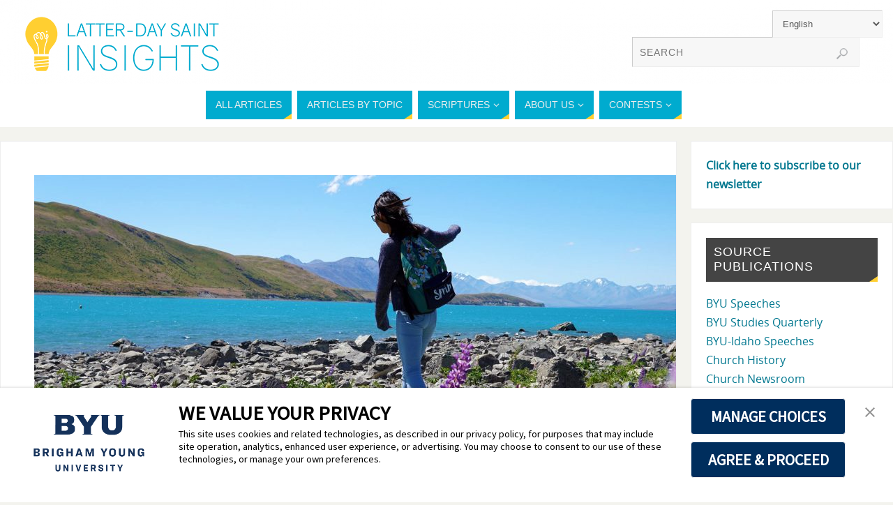

--- FILE ---
content_type: text/html; charset=UTF-8
request_url: https://latterdaysaintinsights.byu.edu/en/three-ways-to-get-to-know-the-savior/
body_size: 25153
content:
<!DOCTYPE html>
<html lang="en-US">
<head>
<meta name="viewport" content="width=device-width, user-scalable=yes, initial-scale=1.0, minimum-scale=1.0, maximum-scale=3.0">
<meta http-equiv="Content-Type" content="text/html; charset=UTF-8" />
<link rel="profile" href="http://gmpg.org/xfn/11" />
<link rel="pingback" href="https://latterdaysaintinsights.byu.edu/xmlrpc.php" />
<meta name='robots' content='index, follow, max-image-preview:large, max-snippet:-1, max-video-preview:-1' />

	<!-- This site is optimized with the Yoast SEO plugin v26.8 - https://yoast.com/product/yoast-seo-wordpress/ -->
	<title>3 Ways To Get to Know Our Savior - Latter-day Saint Insights</title>
	<meta name="description" content="Christ has the power to heal us through his Atonement, but we have to be willing to develop a relationship with him first." />
	<link rel="canonical" href="https://latterdaysaintinsights.byu.edu/en/three-ways-to-get-to-know-the-savior/" />
	<meta property="og:locale" content="en_US" />
	<meta property="og:type" content="article" />
	<meta property="og:title" content="3 Ways To Get to Know Our Savior - Latter-day Saint Insights" />
	<meta property="og:description" content="Christ has the power to heal us through his Atonement, but we have to be willing to develop a relationship with him first." />
	<meta property="og:url" content="https://latterdaysaintinsights.byu.edu/en/three-ways-to-get-to-know-the-savior/" />
	<meta property="og:site_name" content="Latter-day Saint Insights" />
	<meta property="article:publisher" content="https://www.facebook.com/Mormon-Insights-341941049321607/" />
	<meta property="article:published_time" content="2021-10-10T20:00:00+00:00" />
	<meta property="article:modified_time" content="2024-02-06T21:10:40+00:00" />
	<meta property="og:image" content="https://latterdaysaintinsights.byu.edu/wp-content/uploads/2021/06/FI2_Franklin_PC_DanielWang.jpg" />
	<meta property="og:image:width" content="2160" />
	<meta property="og:image:height" content="1080" />
	<meta property="og:image:type" content="image/jpeg" />
	<meta name="author" content="Latter-day Saint Insights" />
	<meta name="twitter:label1" content="Written by" />
	<meta name="twitter:data1" content="Latter-day Saint Insights" />
	<meta name="twitter:label2" content="Est. reading time" />
	<meta name="twitter:data2" content="2 minutes" />
	<script type="application/ld+json" class="yoast-schema-graph">{"@context":"https://schema.org","@graph":[{"@type":"Article","@id":"https://latterdaysaintinsights.byu.edu/en/three-ways-to-get-to-know-the-savior/#article","isPartOf":{"@id":"https://latterdaysaintinsights.byu.edu/en/three-ways-to-get-to-know-the-savior/"},"author":{"name":"Latter-day Saint Insights","@id":"https://latterdaysaintinsights.byu.edu/en/#/schema/person/e9724dc7032de01931a521614844c5ca"},"headline":"3 Ways To Get to Know Our Savior","datePublished":"2021-10-10T20:00:00+00:00","dateModified":"2024-02-06T21:10:40+00:00","mainEntityOfPage":{"@id":"https://latterdaysaintinsights.byu.edu/en/three-ways-to-get-to-know-the-savior/"},"wordCount":431,"commentCount":0,"image":{"@id":"https://latterdaysaintinsights.byu.edu/en/three-ways-to-get-to-know-the-savior/#primaryimage"},"thumbnailUrl":"https://latterdaysaintinsights.byu.edu/wp-content/uploads/2021/06/FI2_Franklin_PC_DanielWang.jpg","keywords":["3 Ways To Get to Know Our Savior","Emma Franklin","General Conference","Healing","Michael John U. Teh","Our Personal Savior","Relationship with Christ","Savior"],"articleSection":["All Articles","Atonement","Jesus Christ"],"inLanguage":"en-US","potentialAction":[{"@type":"CommentAction","name":"Comment","target":["https://latterdaysaintinsights.byu.edu/en/three-ways-to-get-to-know-the-savior/#respond"]}]},{"@type":"WebPage","@id":"https://latterdaysaintinsights.byu.edu/en/three-ways-to-get-to-know-the-savior/","url":"https://latterdaysaintinsights.byu.edu/en/three-ways-to-get-to-know-the-savior/","name":"3 Ways To Get to Know Our Savior - Latter-day Saint Insights","isPartOf":{"@id":"https://latterdaysaintinsights.byu.edu/en/#website"},"primaryImageOfPage":{"@id":"https://latterdaysaintinsights.byu.edu/en/three-ways-to-get-to-know-the-savior/#primaryimage"},"image":{"@id":"https://latterdaysaintinsights.byu.edu/en/three-ways-to-get-to-know-the-savior/#primaryimage"},"thumbnailUrl":"https://latterdaysaintinsights.byu.edu/wp-content/uploads/2021/06/FI2_Franklin_PC_DanielWang.jpg","datePublished":"2021-10-10T20:00:00+00:00","dateModified":"2024-02-06T21:10:40+00:00","author":{"@id":"https://latterdaysaintinsights.byu.edu/en/#/schema/person/e9724dc7032de01931a521614844c5ca"},"description":"Christ has the power to heal us through his Atonement, but we have to be willing to develop a relationship with him first.","breadcrumb":{"@id":"https://latterdaysaintinsights.byu.edu/en/three-ways-to-get-to-know-the-savior/#breadcrumb"},"inLanguage":"en-US","potentialAction":[{"@type":"ReadAction","target":["https://latterdaysaintinsights.byu.edu/en/three-ways-to-get-to-know-the-savior/"]}]},{"@type":"ImageObject","inLanguage":"en-US","@id":"https://latterdaysaintinsights.byu.edu/en/three-ways-to-get-to-know-the-savior/#primaryimage","url":"https://latterdaysaintinsights.byu.edu/wp-content/uploads/2021/06/FI2_Franklin_PC_DanielWang.jpg","contentUrl":"https://latterdaysaintinsights.byu.edu/wp-content/uploads/2021/06/FI2_Franklin_PC_DanielWang.jpg","width":2160,"height":1080,"caption":"A girl stands near a river surrounded by rocks and purple flowers."},{"@type":"BreadcrumbList","@id":"https://latterdaysaintinsights.byu.edu/en/three-ways-to-get-to-know-the-savior/#breadcrumb","itemListElement":[{"@type":"ListItem","position":1,"name":"Página de inicio","item":"https://latterdaysaintinsights.byu.edu/en/"},{"@type":"ListItem","position":2,"name":"3 Ways To Get to Know Our Savior"}]},{"@type":"WebSite","@id":"https://latterdaysaintinsights.byu.edu/en/#website","url":"https://latterdaysaintinsights.byu.edu/en/","name":"Latter-day Saint Insights","description":"Need a lightbulb moment?","potentialAction":[{"@type":"SearchAction","target":{"@type":"EntryPoint","urlTemplate":"https://latterdaysaintinsights.byu.edu/en/?s={search_term_string}"},"query-input":{"@type":"PropertyValueSpecification","valueRequired":true,"valueName":"search_term_string"}}],"inLanguage":"en-US"},{"@type":"Person","@id":"https://latterdaysaintinsights.byu.edu/en/#/schema/person/e9724dc7032de01931a521614844c5ca","name":"Latter-day Saint Insights","image":{"@type":"ImageObject","inLanguage":"en-US","@id":"https://latterdaysaintinsights.byu.edu/en/#/schema/person/image/","url":"https://secure.gravatar.com/avatar/d22a114a0134ddc5982355fff9adfbf4635a33a0c96ed8e4a91234297fbc7cee?s=96&d=mm&r=g","contentUrl":"https://secure.gravatar.com/avatar/d22a114a0134ddc5982355fff9adfbf4635a33a0c96ed8e4a91234297fbc7cee?s=96&d=mm&r=g","caption":"Latter-day Saint Insights"},"url":"https://latterdaysaintinsights.byu.edu/en/author/discipleship/"}]}</script>
	<!-- / Yoast SEO plugin. -->


<link rel='dns-prefetch' href='//secure.gravatar.com' />
<link rel='dns-prefetch' href='//stats.wp.com' />
<link rel='dns-prefetch' href='//v0.wordpress.com' />
<link rel="alternate" type="application/rss+xml" title="Latter-day Saint Insights &raquo; Feed" href="https://latterdaysaintinsights.byu.edu/en/feed/" />
<link rel="alternate" type="application/rss+xml" title="Latter-day Saint Insights &raquo; Comments Feed" href="https://latterdaysaintinsights.byu.edu/en/comments/feed/" />
<link rel="alternate" type="application/rss+xml" title="Latter-day Saint Insights &raquo; 3 Ways To Get to Know Our Savior Comments Feed" href="https://latterdaysaintinsights.byu.edu/en/three-ways-to-get-to-know-the-savior/feed/" />
<link rel="alternate" title="oEmbed (JSON)" type="application/json+oembed" href="https://latterdaysaintinsights.byu.edu/wp-json/oembed/1.0/embed?url=https%3A%2F%2Flatterdaysaintinsights.byu.edu%2Fen%2Fthree-ways-to-get-to-know-the-savior%2F&#038;lang=en" />
<link rel="alternate" title="oEmbed (XML)" type="text/xml+oembed" href="https://latterdaysaintinsights.byu.edu/wp-json/oembed/1.0/embed?url=https%3A%2F%2Flatterdaysaintinsights.byu.edu%2Fen%2Fthree-ways-to-get-to-know-the-savior%2F&#038;format=xml&#038;lang=en" />
		<!-- This site uses the Google Analytics by ExactMetrics plugin v8.11.1 - Using Analytics tracking - https://www.exactmetrics.com/ -->
							<script src="//www.googletagmanager.com/gtag/js?id=G-95LVH2923N"  data-cfasync="false" data-wpfc-render="false" type="text/javascript" async></script>
			<script data-cfasync="false" data-wpfc-render="false" type="text/javascript">
				var em_version = '8.11.1';
				var em_track_user = true;
				var em_no_track_reason = '';
								var ExactMetricsDefaultLocations = {"page_location":"https:\/\/latterdaysaintinsights.byu.edu\/en\/three-ways-to-get-to-know-the-savior\/"};
								if ( typeof ExactMetricsPrivacyGuardFilter === 'function' ) {
					var ExactMetricsLocations = (typeof ExactMetricsExcludeQuery === 'object') ? ExactMetricsPrivacyGuardFilter( ExactMetricsExcludeQuery ) : ExactMetricsPrivacyGuardFilter( ExactMetricsDefaultLocations );
				} else {
					var ExactMetricsLocations = (typeof ExactMetricsExcludeQuery === 'object') ? ExactMetricsExcludeQuery : ExactMetricsDefaultLocations;
				}

								var disableStrs = [
										'ga-disable-G-95LVH2923N',
									];

				/* Function to detect opted out users */
				function __gtagTrackerIsOptedOut() {
					for (var index = 0; index < disableStrs.length; index++) {
						if (document.cookie.indexOf(disableStrs[index] + '=true') > -1) {
							return true;
						}
					}

					return false;
				}

				/* Disable tracking if the opt-out cookie exists. */
				if (__gtagTrackerIsOptedOut()) {
					for (var index = 0; index < disableStrs.length; index++) {
						window[disableStrs[index]] = true;
					}
				}

				/* Opt-out function */
				function __gtagTrackerOptout() {
					for (var index = 0; index < disableStrs.length; index++) {
						document.cookie = disableStrs[index] + '=true; expires=Thu, 31 Dec 2099 23:59:59 UTC; path=/';
						window[disableStrs[index]] = true;
					}
				}

				if ('undefined' === typeof gaOptout) {
					function gaOptout() {
						__gtagTrackerOptout();
					}
				}
								window.dataLayer = window.dataLayer || [];

				window.ExactMetricsDualTracker = {
					helpers: {},
					trackers: {},
				};
				if (em_track_user) {
					function __gtagDataLayer() {
						dataLayer.push(arguments);
					}

					function __gtagTracker(type, name, parameters) {
						if (!parameters) {
							parameters = {};
						}

						if (parameters.send_to) {
							__gtagDataLayer.apply(null, arguments);
							return;
						}

						if (type === 'event') {
														parameters.send_to = exactmetrics_frontend.v4_id;
							var hookName = name;
							if (typeof parameters['event_category'] !== 'undefined') {
								hookName = parameters['event_category'] + ':' + name;
							}

							if (typeof ExactMetricsDualTracker.trackers[hookName] !== 'undefined') {
								ExactMetricsDualTracker.trackers[hookName](parameters);
							} else {
								__gtagDataLayer('event', name, parameters);
							}
							
						} else {
							__gtagDataLayer.apply(null, arguments);
						}
					}

					__gtagTracker('js', new Date());
					__gtagTracker('set', {
						'developer_id.dNDMyYj': true,
											});
					if ( ExactMetricsLocations.page_location ) {
						__gtagTracker('set', ExactMetricsLocations);
					}
										__gtagTracker('config', 'G-95LVH2923N', {"forceSSL":"true"} );
										window.gtag = __gtagTracker;										(function () {
						/* https://developers.google.com/analytics/devguides/collection/analyticsjs/ */
						/* ga and __gaTracker compatibility shim. */
						var noopfn = function () {
							return null;
						};
						var newtracker = function () {
							return new Tracker();
						};
						var Tracker = function () {
							return null;
						};
						var p = Tracker.prototype;
						p.get = noopfn;
						p.set = noopfn;
						p.send = function () {
							var args = Array.prototype.slice.call(arguments);
							args.unshift('send');
							__gaTracker.apply(null, args);
						};
						var __gaTracker = function () {
							var len = arguments.length;
							if (len === 0) {
								return;
							}
							var f = arguments[len - 1];
							if (typeof f !== 'object' || f === null || typeof f.hitCallback !== 'function') {
								if ('send' === arguments[0]) {
									var hitConverted, hitObject = false, action;
									if ('event' === arguments[1]) {
										if ('undefined' !== typeof arguments[3]) {
											hitObject = {
												'eventAction': arguments[3],
												'eventCategory': arguments[2],
												'eventLabel': arguments[4],
												'value': arguments[5] ? arguments[5] : 1,
											}
										}
									}
									if ('pageview' === arguments[1]) {
										if ('undefined' !== typeof arguments[2]) {
											hitObject = {
												'eventAction': 'page_view',
												'page_path': arguments[2],
											}
										}
									}
									if (typeof arguments[2] === 'object') {
										hitObject = arguments[2];
									}
									if (typeof arguments[5] === 'object') {
										Object.assign(hitObject, arguments[5]);
									}
									if ('undefined' !== typeof arguments[1].hitType) {
										hitObject = arguments[1];
										if ('pageview' === hitObject.hitType) {
											hitObject.eventAction = 'page_view';
										}
									}
									if (hitObject) {
										action = 'timing' === arguments[1].hitType ? 'timing_complete' : hitObject.eventAction;
										hitConverted = mapArgs(hitObject);
										__gtagTracker('event', action, hitConverted);
									}
								}
								return;
							}

							function mapArgs(args) {
								var arg, hit = {};
								var gaMap = {
									'eventCategory': 'event_category',
									'eventAction': 'event_action',
									'eventLabel': 'event_label',
									'eventValue': 'event_value',
									'nonInteraction': 'non_interaction',
									'timingCategory': 'event_category',
									'timingVar': 'name',
									'timingValue': 'value',
									'timingLabel': 'event_label',
									'page': 'page_path',
									'location': 'page_location',
									'title': 'page_title',
									'referrer' : 'page_referrer',
								};
								for (arg in args) {
																		if (!(!args.hasOwnProperty(arg) || !gaMap.hasOwnProperty(arg))) {
										hit[gaMap[arg]] = args[arg];
									} else {
										hit[arg] = args[arg];
									}
								}
								return hit;
							}

							try {
								f.hitCallback();
							} catch (ex) {
							}
						};
						__gaTracker.create = newtracker;
						__gaTracker.getByName = newtracker;
						__gaTracker.getAll = function () {
							return [];
						};
						__gaTracker.remove = noopfn;
						__gaTracker.loaded = true;
						window['__gaTracker'] = __gaTracker;
					})();
									} else {
										console.log("");
					(function () {
						function __gtagTracker() {
							return null;
						}

						window['__gtagTracker'] = __gtagTracker;
						window['gtag'] = __gtagTracker;
					})();
									}
			</script>
							<!-- / Google Analytics by ExactMetrics -->
				<!-- This site uses the Google Analytics by MonsterInsights plugin v9.11.1 - Using Analytics tracking - https://www.monsterinsights.com/ -->
							<script src="//www.googletagmanager.com/gtag/js?id=G-0RZ7JS6E87"  data-cfasync="false" data-wpfc-render="false" type="text/javascript" async></script>
			<script data-cfasync="false" data-wpfc-render="false" type="text/javascript">
				var mi_version = '9.11.1';
				var mi_track_user = true;
				var mi_no_track_reason = '';
								var MonsterInsightsDefaultLocations = {"page_location":"https:\/\/latterdaysaintinsights.byu.edu\/en\/three-ways-to-get-to-know-the-savior\/"};
								if ( typeof MonsterInsightsPrivacyGuardFilter === 'function' ) {
					var MonsterInsightsLocations = (typeof MonsterInsightsExcludeQuery === 'object') ? MonsterInsightsPrivacyGuardFilter( MonsterInsightsExcludeQuery ) : MonsterInsightsPrivacyGuardFilter( MonsterInsightsDefaultLocations );
				} else {
					var MonsterInsightsLocations = (typeof MonsterInsightsExcludeQuery === 'object') ? MonsterInsightsExcludeQuery : MonsterInsightsDefaultLocations;
				}

								var disableStrs = [
										'ga-disable-G-0RZ7JS6E87',
									];

				/* Function to detect opted out users */
				function __gtagTrackerIsOptedOut() {
					for (var index = 0; index < disableStrs.length; index++) {
						if (document.cookie.indexOf(disableStrs[index] + '=true') > -1) {
							return true;
						}
					}

					return false;
				}

				/* Disable tracking if the opt-out cookie exists. */
				if (__gtagTrackerIsOptedOut()) {
					for (var index = 0; index < disableStrs.length; index++) {
						window[disableStrs[index]] = true;
					}
				}

				/* Opt-out function */
				function __gtagTrackerOptout() {
					for (var index = 0; index < disableStrs.length; index++) {
						document.cookie = disableStrs[index] + '=true; expires=Thu, 31 Dec 2099 23:59:59 UTC; path=/';
						window[disableStrs[index]] = true;
					}
				}

				if ('undefined' === typeof gaOptout) {
					function gaOptout() {
						__gtagTrackerOptout();
					}
				}
								window.dataLayer = window.dataLayer || [];

				window.MonsterInsightsDualTracker = {
					helpers: {},
					trackers: {},
				};
				if (mi_track_user) {
					function __gtagDataLayer() {
						dataLayer.push(arguments);
					}

					function __gtagTracker(type, name, parameters) {
						if (!parameters) {
							parameters = {};
						}

						if (parameters.send_to) {
							__gtagDataLayer.apply(null, arguments);
							return;
						}

						if (type === 'event') {
														parameters.send_to = monsterinsights_frontend.v4_id;
							var hookName = name;
							if (typeof parameters['event_category'] !== 'undefined') {
								hookName = parameters['event_category'] + ':' + name;
							}

							if (typeof MonsterInsightsDualTracker.trackers[hookName] !== 'undefined') {
								MonsterInsightsDualTracker.trackers[hookName](parameters);
							} else {
								__gtagDataLayer('event', name, parameters);
							}
							
						} else {
							__gtagDataLayer.apply(null, arguments);
						}
					}

					__gtagTracker('js', new Date());
					__gtagTracker('set', {
						'developer_id.dZGIzZG': true,
											});
					if ( MonsterInsightsLocations.page_location ) {
						__gtagTracker('set', MonsterInsightsLocations);
					}
										__gtagTracker('config', 'G-0RZ7JS6E87', {"forceSSL":"true"} );
										window.gtag = __gtagTracker;										(function () {
						/* https://developers.google.com/analytics/devguides/collection/analyticsjs/ */
						/* ga and __gaTracker compatibility shim. */
						var noopfn = function () {
							return null;
						};
						var newtracker = function () {
							return new Tracker();
						};
						var Tracker = function () {
							return null;
						};
						var p = Tracker.prototype;
						p.get = noopfn;
						p.set = noopfn;
						p.send = function () {
							var args = Array.prototype.slice.call(arguments);
							args.unshift('send');
							__gaTracker.apply(null, args);
						};
						var __gaTracker = function () {
							var len = arguments.length;
							if (len === 0) {
								return;
							}
							var f = arguments[len - 1];
							if (typeof f !== 'object' || f === null || typeof f.hitCallback !== 'function') {
								if ('send' === arguments[0]) {
									var hitConverted, hitObject = false, action;
									if ('event' === arguments[1]) {
										if ('undefined' !== typeof arguments[3]) {
											hitObject = {
												'eventAction': arguments[3],
												'eventCategory': arguments[2],
												'eventLabel': arguments[4],
												'value': arguments[5] ? arguments[5] : 1,
											}
										}
									}
									if ('pageview' === arguments[1]) {
										if ('undefined' !== typeof arguments[2]) {
											hitObject = {
												'eventAction': 'page_view',
												'page_path': arguments[2],
											}
										}
									}
									if (typeof arguments[2] === 'object') {
										hitObject = arguments[2];
									}
									if (typeof arguments[5] === 'object') {
										Object.assign(hitObject, arguments[5]);
									}
									if ('undefined' !== typeof arguments[1].hitType) {
										hitObject = arguments[1];
										if ('pageview' === hitObject.hitType) {
											hitObject.eventAction = 'page_view';
										}
									}
									if (hitObject) {
										action = 'timing' === arguments[1].hitType ? 'timing_complete' : hitObject.eventAction;
										hitConverted = mapArgs(hitObject);
										__gtagTracker('event', action, hitConverted);
									}
								}
								return;
							}

							function mapArgs(args) {
								var arg, hit = {};
								var gaMap = {
									'eventCategory': 'event_category',
									'eventAction': 'event_action',
									'eventLabel': 'event_label',
									'eventValue': 'event_value',
									'nonInteraction': 'non_interaction',
									'timingCategory': 'event_category',
									'timingVar': 'name',
									'timingValue': 'value',
									'timingLabel': 'event_label',
									'page': 'page_path',
									'location': 'page_location',
									'title': 'page_title',
									'referrer' : 'page_referrer',
								};
								for (arg in args) {
																		if (!(!args.hasOwnProperty(arg) || !gaMap.hasOwnProperty(arg))) {
										hit[gaMap[arg]] = args[arg];
									} else {
										hit[arg] = args[arg];
									}
								}
								return hit;
							}

							try {
								f.hitCallback();
							} catch (ex) {
							}
						};
						__gaTracker.create = newtracker;
						__gaTracker.getByName = newtracker;
						__gaTracker.getAll = function () {
							return [];
						};
						__gaTracker.remove = noopfn;
						__gaTracker.loaded = true;
						window['__gaTracker'] = __gaTracker;
					})();
									} else {
										console.log("");
					(function () {
						function __gtagTracker() {
							return null;
						}

						window['__gtagTracker'] = __gtagTracker;
						window['gtag'] = __gtagTracker;
					})();
									}
			</script>
							<!-- / Google Analytics by MonsterInsights -->
		<style id='wp-img-auto-sizes-contain-inline-css' type='text/css'>
img:is([sizes=auto i],[sizes^="auto," i]){contain-intrinsic-size:3000px 1500px}
/*# sourceURL=wp-img-auto-sizes-contain-inline-css */
</style>
<link rel='stylesheet' id='simple_tooltips_style-css' href='https://latterdaysaintinsights.byu.edu/wp-content/plugins/simple-tooltips/zebra_tooltips.css?ver=6.9' type='text/css' media='all' />
<link rel='stylesheet' id='jetpack_related-posts-css' href='https://latterdaysaintinsights.byu.edu/wp-content/plugins/jetpack/modules/related-posts/related-posts.css?ver=20240116' type='text/css' media='all' />
<style id='wp-emoji-styles-inline-css' type='text/css'>

	img.wp-smiley, img.emoji {
		display: inline !important;
		border: none !important;
		box-shadow: none !important;
		height: 1em !important;
		width: 1em !important;
		margin: 0 0.07em !important;
		vertical-align: -0.1em !important;
		background: none !important;
		padding: 0 !important;
	}
/*# sourceURL=wp-emoji-styles-inline-css */
</style>
<style id='wp-block-library-inline-css' type='text/css'>
:root{--wp-block-synced-color:#7a00df;--wp-block-synced-color--rgb:122,0,223;--wp-bound-block-color:var(--wp-block-synced-color);--wp-editor-canvas-background:#ddd;--wp-admin-theme-color:#007cba;--wp-admin-theme-color--rgb:0,124,186;--wp-admin-theme-color-darker-10:#006ba1;--wp-admin-theme-color-darker-10--rgb:0,107,160.5;--wp-admin-theme-color-darker-20:#005a87;--wp-admin-theme-color-darker-20--rgb:0,90,135;--wp-admin-border-width-focus:2px}@media (min-resolution:192dpi){:root{--wp-admin-border-width-focus:1.5px}}.wp-element-button{cursor:pointer}:root .has-very-light-gray-background-color{background-color:#eee}:root .has-very-dark-gray-background-color{background-color:#313131}:root .has-very-light-gray-color{color:#eee}:root .has-very-dark-gray-color{color:#313131}:root .has-vivid-green-cyan-to-vivid-cyan-blue-gradient-background{background:linear-gradient(135deg,#00d084,#0693e3)}:root .has-purple-crush-gradient-background{background:linear-gradient(135deg,#34e2e4,#4721fb 50%,#ab1dfe)}:root .has-hazy-dawn-gradient-background{background:linear-gradient(135deg,#faaca8,#dad0ec)}:root .has-subdued-olive-gradient-background{background:linear-gradient(135deg,#fafae1,#67a671)}:root .has-atomic-cream-gradient-background{background:linear-gradient(135deg,#fdd79a,#004a59)}:root .has-nightshade-gradient-background{background:linear-gradient(135deg,#330968,#31cdcf)}:root .has-midnight-gradient-background{background:linear-gradient(135deg,#020381,#2874fc)}:root{--wp--preset--font-size--normal:16px;--wp--preset--font-size--huge:42px}.has-regular-font-size{font-size:1em}.has-larger-font-size{font-size:2.625em}.has-normal-font-size{font-size:var(--wp--preset--font-size--normal)}.has-huge-font-size{font-size:var(--wp--preset--font-size--huge)}.has-text-align-center{text-align:center}.has-text-align-left{text-align:left}.has-text-align-right{text-align:right}.has-fit-text{white-space:nowrap!important}#end-resizable-editor-section{display:none}.aligncenter{clear:both}.items-justified-left{justify-content:flex-start}.items-justified-center{justify-content:center}.items-justified-right{justify-content:flex-end}.items-justified-space-between{justify-content:space-between}.screen-reader-text{border:0;clip-path:inset(50%);height:1px;margin:-1px;overflow:hidden;padding:0;position:absolute;width:1px;word-wrap:normal!important}.screen-reader-text:focus{background-color:#ddd;clip-path:none;color:#444;display:block;font-size:1em;height:auto;left:5px;line-height:normal;padding:15px 23px 14px;text-decoration:none;top:5px;width:auto;z-index:100000}html :where(.has-border-color){border-style:solid}html :where([style*=border-top-color]){border-top-style:solid}html :where([style*=border-right-color]){border-right-style:solid}html :where([style*=border-bottom-color]){border-bottom-style:solid}html :where([style*=border-left-color]){border-left-style:solid}html :where([style*=border-width]){border-style:solid}html :where([style*=border-top-width]){border-top-style:solid}html :where([style*=border-right-width]){border-right-style:solid}html :where([style*=border-bottom-width]){border-bottom-style:solid}html :where([style*=border-left-width]){border-left-style:solid}html :where(img[class*=wp-image-]){height:auto;max-width:100%}:where(figure){margin:0 0 1em}html :where(.is-position-sticky){--wp-admin--admin-bar--position-offset:var(--wp-admin--admin-bar--height,0px)}@media screen and (max-width:600px){html :where(.is-position-sticky){--wp-admin--admin-bar--position-offset:0px}}

/*# sourceURL=wp-block-library-inline-css */
</style><style id='wp-block-paragraph-inline-css' type='text/css'>
.is-small-text{font-size:.875em}.is-regular-text{font-size:1em}.is-large-text{font-size:2.25em}.is-larger-text{font-size:3em}.has-drop-cap:not(:focus):first-letter{float:left;font-size:8.4em;font-style:normal;font-weight:100;line-height:.68;margin:.05em .1em 0 0;text-transform:uppercase}body.rtl .has-drop-cap:not(:focus):first-letter{float:none;margin-left:.1em}p.has-drop-cap.has-background{overflow:hidden}:root :where(p.has-background){padding:1.25em 2.375em}:where(p.has-text-color:not(.has-link-color)) a{color:inherit}p.has-text-align-left[style*="writing-mode:vertical-lr"],p.has-text-align-right[style*="writing-mode:vertical-rl"]{rotate:180deg}
/*# sourceURL=https://latterdaysaintinsights.byu.edu/wp-includes/blocks/paragraph/style.min.css */
</style>
<style id='global-styles-inline-css' type='text/css'>
:root{--wp--preset--aspect-ratio--square: 1;--wp--preset--aspect-ratio--4-3: 4/3;--wp--preset--aspect-ratio--3-4: 3/4;--wp--preset--aspect-ratio--3-2: 3/2;--wp--preset--aspect-ratio--2-3: 2/3;--wp--preset--aspect-ratio--16-9: 16/9;--wp--preset--aspect-ratio--9-16: 9/16;--wp--preset--color--black: #000000;--wp--preset--color--cyan-bluish-gray: #abb8c3;--wp--preset--color--white: #ffffff;--wp--preset--color--pale-pink: #f78da7;--wp--preset--color--vivid-red: #cf2e2e;--wp--preset--color--luminous-vivid-orange: #ff6900;--wp--preset--color--luminous-vivid-amber: #fcb900;--wp--preset--color--light-green-cyan: #7bdcb5;--wp--preset--color--vivid-green-cyan: #00d084;--wp--preset--color--pale-cyan-blue: #8ed1fc;--wp--preset--color--vivid-cyan-blue: #0693e3;--wp--preset--color--vivid-purple: #9b51e0;--wp--preset--gradient--vivid-cyan-blue-to-vivid-purple: linear-gradient(135deg,rgb(6,147,227) 0%,rgb(155,81,224) 100%);--wp--preset--gradient--light-green-cyan-to-vivid-green-cyan: linear-gradient(135deg,rgb(122,220,180) 0%,rgb(0,208,130) 100%);--wp--preset--gradient--luminous-vivid-amber-to-luminous-vivid-orange: linear-gradient(135deg,rgb(252,185,0) 0%,rgb(255,105,0) 100%);--wp--preset--gradient--luminous-vivid-orange-to-vivid-red: linear-gradient(135deg,rgb(255,105,0) 0%,rgb(207,46,46) 100%);--wp--preset--gradient--very-light-gray-to-cyan-bluish-gray: linear-gradient(135deg,rgb(238,238,238) 0%,rgb(169,184,195) 100%);--wp--preset--gradient--cool-to-warm-spectrum: linear-gradient(135deg,rgb(74,234,220) 0%,rgb(151,120,209) 20%,rgb(207,42,186) 40%,rgb(238,44,130) 60%,rgb(251,105,98) 80%,rgb(254,248,76) 100%);--wp--preset--gradient--blush-light-purple: linear-gradient(135deg,rgb(255,206,236) 0%,rgb(152,150,240) 100%);--wp--preset--gradient--blush-bordeaux: linear-gradient(135deg,rgb(254,205,165) 0%,rgb(254,45,45) 50%,rgb(107,0,62) 100%);--wp--preset--gradient--luminous-dusk: linear-gradient(135deg,rgb(255,203,112) 0%,rgb(199,81,192) 50%,rgb(65,88,208) 100%);--wp--preset--gradient--pale-ocean: linear-gradient(135deg,rgb(255,245,203) 0%,rgb(182,227,212) 50%,rgb(51,167,181) 100%);--wp--preset--gradient--electric-grass: linear-gradient(135deg,rgb(202,248,128) 0%,rgb(113,206,126) 100%);--wp--preset--gradient--midnight: linear-gradient(135deg,rgb(2,3,129) 0%,rgb(40,116,252) 100%);--wp--preset--font-size--small: 13px;--wp--preset--font-size--medium: 20px;--wp--preset--font-size--large: 36px;--wp--preset--font-size--x-large: 42px;--wp--preset--spacing--20: 0.44rem;--wp--preset--spacing--30: 0.67rem;--wp--preset--spacing--40: 1rem;--wp--preset--spacing--50: 1.5rem;--wp--preset--spacing--60: 2.25rem;--wp--preset--spacing--70: 3.38rem;--wp--preset--spacing--80: 5.06rem;--wp--preset--shadow--natural: 6px 6px 9px rgba(0, 0, 0, 0.2);--wp--preset--shadow--deep: 12px 12px 50px rgba(0, 0, 0, 0.4);--wp--preset--shadow--sharp: 6px 6px 0px rgba(0, 0, 0, 0.2);--wp--preset--shadow--outlined: 6px 6px 0px -3px rgb(255, 255, 255), 6px 6px rgb(0, 0, 0);--wp--preset--shadow--crisp: 6px 6px 0px rgb(0, 0, 0);}:where(.is-layout-flex){gap: 0.5em;}:where(.is-layout-grid){gap: 0.5em;}body .is-layout-flex{display: flex;}.is-layout-flex{flex-wrap: wrap;align-items: center;}.is-layout-flex > :is(*, div){margin: 0;}body .is-layout-grid{display: grid;}.is-layout-grid > :is(*, div){margin: 0;}:where(.wp-block-columns.is-layout-flex){gap: 2em;}:where(.wp-block-columns.is-layout-grid){gap: 2em;}:where(.wp-block-post-template.is-layout-flex){gap: 1.25em;}:where(.wp-block-post-template.is-layout-grid){gap: 1.25em;}.has-black-color{color: var(--wp--preset--color--black) !important;}.has-cyan-bluish-gray-color{color: var(--wp--preset--color--cyan-bluish-gray) !important;}.has-white-color{color: var(--wp--preset--color--white) !important;}.has-pale-pink-color{color: var(--wp--preset--color--pale-pink) !important;}.has-vivid-red-color{color: var(--wp--preset--color--vivid-red) !important;}.has-luminous-vivid-orange-color{color: var(--wp--preset--color--luminous-vivid-orange) !important;}.has-luminous-vivid-amber-color{color: var(--wp--preset--color--luminous-vivid-amber) !important;}.has-light-green-cyan-color{color: var(--wp--preset--color--light-green-cyan) !important;}.has-vivid-green-cyan-color{color: var(--wp--preset--color--vivid-green-cyan) !important;}.has-pale-cyan-blue-color{color: var(--wp--preset--color--pale-cyan-blue) !important;}.has-vivid-cyan-blue-color{color: var(--wp--preset--color--vivid-cyan-blue) !important;}.has-vivid-purple-color{color: var(--wp--preset--color--vivid-purple) !important;}.has-black-background-color{background-color: var(--wp--preset--color--black) !important;}.has-cyan-bluish-gray-background-color{background-color: var(--wp--preset--color--cyan-bluish-gray) !important;}.has-white-background-color{background-color: var(--wp--preset--color--white) !important;}.has-pale-pink-background-color{background-color: var(--wp--preset--color--pale-pink) !important;}.has-vivid-red-background-color{background-color: var(--wp--preset--color--vivid-red) !important;}.has-luminous-vivid-orange-background-color{background-color: var(--wp--preset--color--luminous-vivid-orange) !important;}.has-luminous-vivid-amber-background-color{background-color: var(--wp--preset--color--luminous-vivid-amber) !important;}.has-light-green-cyan-background-color{background-color: var(--wp--preset--color--light-green-cyan) !important;}.has-vivid-green-cyan-background-color{background-color: var(--wp--preset--color--vivid-green-cyan) !important;}.has-pale-cyan-blue-background-color{background-color: var(--wp--preset--color--pale-cyan-blue) !important;}.has-vivid-cyan-blue-background-color{background-color: var(--wp--preset--color--vivid-cyan-blue) !important;}.has-vivid-purple-background-color{background-color: var(--wp--preset--color--vivid-purple) !important;}.has-black-border-color{border-color: var(--wp--preset--color--black) !important;}.has-cyan-bluish-gray-border-color{border-color: var(--wp--preset--color--cyan-bluish-gray) !important;}.has-white-border-color{border-color: var(--wp--preset--color--white) !important;}.has-pale-pink-border-color{border-color: var(--wp--preset--color--pale-pink) !important;}.has-vivid-red-border-color{border-color: var(--wp--preset--color--vivid-red) !important;}.has-luminous-vivid-orange-border-color{border-color: var(--wp--preset--color--luminous-vivid-orange) !important;}.has-luminous-vivid-amber-border-color{border-color: var(--wp--preset--color--luminous-vivid-amber) !important;}.has-light-green-cyan-border-color{border-color: var(--wp--preset--color--light-green-cyan) !important;}.has-vivid-green-cyan-border-color{border-color: var(--wp--preset--color--vivid-green-cyan) !important;}.has-pale-cyan-blue-border-color{border-color: var(--wp--preset--color--pale-cyan-blue) !important;}.has-vivid-cyan-blue-border-color{border-color: var(--wp--preset--color--vivid-cyan-blue) !important;}.has-vivid-purple-border-color{border-color: var(--wp--preset--color--vivid-purple) !important;}.has-vivid-cyan-blue-to-vivid-purple-gradient-background{background: var(--wp--preset--gradient--vivid-cyan-blue-to-vivid-purple) !important;}.has-light-green-cyan-to-vivid-green-cyan-gradient-background{background: var(--wp--preset--gradient--light-green-cyan-to-vivid-green-cyan) !important;}.has-luminous-vivid-amber-to-luminous-vivid-orange-gradient-background{background: var(--wp--preset--gradient--luminous-vivid-amber-to-luminous-vivid-orange) !important;}.has-luminous-vivid-orange-to-vivid-red-gradient-background{background: var(--wp--preset--gradient--luminous-vivid-orange-to-vivid-red) !important;}.has-very-light-gray-to-cyan-bluish-gray-gradient-background{background: var(--wp--preset--gradient--very-light-gray-to-cyan-bluish-gray) !important;}.has-cool-to-warm-spectrum-gradient-background{background: var(--wp--preset--gradient--cool-to-warm-spectrum) !important;}.has-blush-light-purple-gradient-background{background: var(--wp--preset--gradient--blush-light-purple) !important;}.has-blush-bordeaux-gradient-background{background: var(--wp--preset--gradient--blush-bordeaux) !important;}.has-luminous-dusk-gradient-background{background: var(--wp--preset--gradient--luminous-dusk) !important;}.has-pale-ocean-gradient-background{background: var(--wp--preset--gradient--pale-ocean) !important;}.has-electric-grass-gradient-background{background: var(--wp--preset--gradient--electric-grass) !important;}.has-midnight-gradient-background{background: var(--wp--preset--gradient--midnight) !important;}.has-small-font-size{font-size: var(--wp--preset--font-size--small) !important;}.has-medium-font-size{font-size: var(--wp--preset--font-size--medium) !important;}.has-large-font-size{font-size: var(--wp--preset--font-size--large) !important;}.has-x-large-font-size{font-size: var(--wp--preset--font-size--x-large) !important;}
/*# sourceURL=global-styles-inline-css */
</style>

<style id='classic-theme-styles-inline-css' type='text/css'>
/*! This file is auto-generated */
.wp-block-button__link{color:#fff;background-color:#32373c;border-radius:9999px;box-shadow:none;text-decoration:none;padding:calc(.667em + 2px) calc(1.333em + 2px);font-size:1.125em}.wp-block-file__button{background:#32373c;color:#fff;text-decoration:none}
/*# sourceURL=/wp-includes/css/classic-themes.min.css */
</style>
<link rel='stylesheet' id='gt_shortcodes_styles-css' href='https://latterdaysaintinsights.byu.edu/wp-content/plugins/gt-shortcodes/includes/css/gt_shortcodes_style.css?ver=6.9' type='text/css' media='all' />
<link rel='stylesheet' id='parabola-style-css' href='https://latterdaysaintinsights.byu.edu/wp-content/themes/parabola/style.css?ver=6.9' type='text/css' media='all' />
<style id='parabola-style-inline-css' type='text/css'>
#header, #main, .topmenu, #colophon, #footer2-inner { max-width: 1360px; } #container.one-column { } #container.two-columns-right #secondary { width:290px; float:right; } #container.two-columns-right #content { width:1050px; float:left; } /*fallback*/ #container.two-columns-right #content { width:calc(100% - 310px); float:left; } #container.two-columns-left #primary { width:290px; float:left; } #container.two-columns-left #content { width:1050px; float:right; } /*fallback*/ #container.two-columns-left #content { width:-moz-calc(100% - 310px); float:right; width:-webkit-calc(100% - 310px); width:calc(100% - 310px); } #container.three-columns-right .sidey { width:145px; float:left; } #container.three-columns-right #primary { margin-left:20px; margin-right:20px; } #container.three-columns-right #content { width:1030px; float:left; } /*fallback*/ #container.three-columns-right #content { width:-moz-calc(100% - 330px); float:left; width:-webkit-calc(100% - 330px); width:calc(100% - 330px);} #container.three-columns-left .sidey { width:145px; float:left; } #container.three-columns-left #secondary {margin-left:20px; margin-right:20px; } #container.three-columns-left #content { width:1030px; float:right;} /*fallback*/ #container.three-columns-left #content { width:-moz-calc(100% - 330px); float:right; width:-webkit-calc(100% - 330px); width:calc(100% - 330px); } #container.three-columns-sided .sidey { width:145px; float:left; } #container.three-columns-sided #secondary { float:right; } #container.three-columns-sided #content { width:1030px; float:right; /*fallback*/ width:-moz-calc(100% - 330px); float:right; width:-webkit-calc(100% - 330px); float:right; width:calc(100% - 330px); float:right; margin: 0 165px 0 -1360px; } body { font-family: "Open Sans"; } #content h1.entry-title a, #content h2.entry-title a, #content h1.entry-title , #content h2.entry-title, #frontpage .nivo-caption h3, .column-header-image, .column-header-noimage, .columnmore { font-family: "Gill Sans", Calibri, "Trebuchet MS", sans-serif; } .widget-title, .widget-title a { line-height: normal; font-family: "Gill Sans", Calibri, "Trebuchet MS", sans-serif; } .entry-content h1, .entry-content h2, .entry-content h3, .entry-content h4, .entry-content h5, .entry-content h6, h3#comments-title, #comments #reply-title { font-family: "Gill Sans", Calibri, "Trebuchet MS", sans-serif; } #site-title span a { font-family: "Gill Sans", Calibri, "Trebuchet MS", sans-serif; } #access ul li a, #access ul li a span { font-family: "Gill Sans", Calibri, "Trebuchet MS", sans-serif; } body { color: #555555; background-color: #F3F3EE } a { color: #00778F; } a:hover { color: #000000; } #header-full { background-color: #FFFFFF; } #site-title span a { color:#00ABCF; } #site-description { color:#999999; background-color: rgba(255,255,255,0.3); padding-left: 6px; } .socials a { background-color: #FFCF31; } .socials .socials-hover { background-color: #00ABCF; } .breadcrumbs:before { border-color: transparent transparent transparent #555555; } #access a, #nav-toggle span { color: #EEEEEE; background-color: #00ABCF; } @media (max-width: 650px) { #access, #nav-toggle { background-color: #00ABCF; } } #access a:hover { color: #FFCF31; background-color: #666666; } #access > .menu > ul > li > a:after, #access > .menu > ul ul:after { border-color: transparent transparent #FFCF31 transparent; } #access ul li:hover a:after { border-bottom-color:#00ABCF;} #access ul li.current_page_item > a, #access ul li.current-menu-item > a, /*#access ul li.current_page_parent > a, #access ul li.current-menu-parent > a,*/ #access ul li.current_page_ancestor > a, #access ul li.current-menu-ancestor > a { color: #FFFFFF; background-color: #000000; } #access ul li.current_page_item > a:hover, #access ul li.current-menu-item > a:hover, /*#access ul li.current_page_parent > a:hover, #access ul li.current-menu-parent > a:hover,*/ #access ul li.current_page_ancestor > a:hover, #access ul li.current-menu-ancestor > a:hover { color: #FFCF31; } #access ul ul { box-shadow: 3px 3px 0 rgba(68,68,68,0.3); } .topmenu ul li { background-color: #00ABCF; } .topmenu ul li a { color: ; } .topmenu ul li a:after { border-color: #FFCF31 transparent transparent transparent; } .topmenu ul li a:hover:after {border-top-color:#00ABCF} .topmenu ul li a:hover { color: #00ABCF; background-color: ; } div.post, div.page, div.hentry, div.product, div[class^='post-'], #comments, .comments, .column-text, .column-image, #srights, #slefts, #front-text3, #front-text4, .page-title, .page-header, article.post, article.page, article.hentry, .contentsearch, #author-info, #nav-below, .yoyo > li, .woocommerce #mainwoo { background-color: #FFFFFF; } div.post, div.page, div.hentry, .sidey .widget-container, #comments, .commentlist .comment-body, article.post, article.page, article.hentry, #nav-below, .page-header, .yoyo > li, #front-text3, #front-text4 { border-color: #EEEEEE; } #author-info, #entry-author-info { border-color: #F7F7F7; } #entry-author-info #author-avatar, #author-info #author-avatar { border-color: #EEEEEE; } article.sticky:hover { border-color: rgba(0,171,207,.6); } .sidey .widget-container { color: #333333; background-color: #FFFFFF; } .sidey .widget-title { color: #FFFFFF; background-color: #444444; } .sidey .widget-title:after { border-color: transparent transparent #FFCF31; } .sidey .widget-container a { color: #00778F; } .sidey .widget-container a:hover { color: #000000; } .entry-content h1, .entry-content h2, .entry-content h3, .entry-content h4, .entry-content h5, .entry-content h6 { color: #444444; } .entry-title, .entry-title a, .page-title { color: #444444; } .entry-title a:hover { color: #000000; } #content h3.entry-format { color: #EEEEEE; background-color: #00ABCF; border-color: #00ABCF; } #content h3.entry-format { color: #EEEEEE; background-color: #00ABCF; border-color: #00ABCF; } .comments-link { background-color: #F7F7F7; } .comments-link:before { border-color: #F7F7F7 transparent transparent; } #footer { color: #AAAAAA; background-color: #000000; } #footer2 { color: #AAAAAA; background-color: #FFFFFF; border-color:rgba(255,255,255,.1); } #footer a { color: #00778F; } #footer a:hover { color: #000000; } #footer2 a { color: #00778F; } #footer2 a:hover { color: #000000; } #footer .widget-container { color: #333333; background-color: #FFFFFF; } #footer .widget-title { color: #FFFFFF; background-color: #444444; } #footer .widget-title:after { border-color: transparent transparent #FFCF31; } .footermenu ul li a:after { border-color: transparent transparent #FFCF31 transparent; } a.continue-reading-link { color:#EEEEEE !important; background:#00ABCF; border-color:#EEEEEE; } a.continue-reading-link:hover { background-color:#FFCF31; } .button, #respond .form-submit input#submit { background-color: #F7F7F7; border-color: #EEEEEE; } .button:hover, #respond .form-submit input#submit:hover { border-color: #CCCCCC; } .entry-content tr th, .entry-content thead th { color: #FFFFFF; background-color: #444444; } .entry-content fieldset, .entry-content tr td { border-color: #CCCCCC; } hr { background-color: #CCCCCC; } input[type="text"], input[type="password"], input[type="email"], textarea, select, input[type="color"],input[type="date"],input[type="datetime"],input[type="datetime-local"],input[type="month"],input[type="number"],input[type="range"], input[type="search"],input[type="tel"],input[type="time"],input[type="url"],input[type="week"] { background-color: #F7F7F7; border-color: #CCCCCC #EEEEEE #EEEEEE #CCCCCC; color: #555555; } input[type="submit"], input[type="reset"] { color: #555555; background-color: #F7F7F7; border-color: #EEEEEE;} input[type="text"]:hover, input[type="password"]:hover, input[type="email"]:hover, textarea:hover, input[type="color"]:hover, input[type="date"]:hover, input[type="datetime"]:hover, input[type="datetime-local"]:hover, input[type="month"]:hover, input[type="number"]:hover, input[type="range"]:hover, input[type="search"]:hover, input[type="tel"]:hover, input[type="time"]:hover, input[type="url"]:hover, input[type="week"]:hover { background-color: rgb(247,247,247); background-color: rgba(247,247,247,0.4); } .entry-content code { border-color: #CCCCCC; background-color: #F7F7F7; } .entry-content pre { background-color: #F7F7F7; } .entry-content blockquote { border-color: #FFCF31; background-color: #F7F7F7; } abbr, acronym { border-color: #555555; } span.edit-link { color: #555555; background-color: #EEEEEE; border-color: #F7F7F7; } .meta-border .entry-meta span, .meta-border .entry-utility span.bl_posted { border-color: #F7F7F7; } .meta-accented .entry-meta span, .meta-accented .entry-utility span.bl_posted { background-color: #EEEEEE; border-color: #F7F7F7; } .comment-meta a { color: #999999; } .comment-author { background-color: #F7F7F7; } .comment-details:after { border-color: transparent transparent transparent #F7F7F7; } .comment:hover > div > .comment-author { background-color: #EEEEEE; } .comment:hover > div > .comment-author .comment-details:after { border-color: transparent transparent transparent #EEEEEE; } #respond .form-allowed-tags { color: #999999; } .comment .reply a { border-color: #EEEEEE; color: #555555;} .comment .reply a:hover { background-color: #EEEEEE } .nav-next a:hover, .nav-previous a:hover {background: #F7F7F7} .pagination .current { font-weight: bold; } .pagination span, .pagination a { background-color: #FFFFFF; } .pagination a:hover { background-color: #00ABCF;color:#00778F} .page-link em {background-color: #00ABCF; color:#FFCF31;} .page-link a em {color:#00ABCF;} .page-link a:hover em {background-color:#666666;} #searchform input[type="text"] {color:#999999;} #toTop {border-color:transparent transparent #FFFFFF;} #toTop:after {border-color:transparent transparent #FFFFFF;} #toTop:hover:after {border-bottom-color:#FFCF31;} .caption-accented .wp-caption { background-color:rgb(255,207,49); background-color:rgba(255,207,49,0.8); color:#FFFFFF} .meta-themed .entry-meta span { color: #999999; background-color: #F7F7F7; border-color: #EEEEEE; } .meta-themed .entry-meta span:hover { background-color: #EEEEEE; } .meta-themed .entry-meta span a:hover { color: #555555; } .entry-content, .entry-summary, #front-text3, #front-text4 { text-align:Default ; } html { font-size:16px; line-height:1.7em; } #content h1.entry-title, #content h2.entry-title { font-size:40px ;} .widget-title, .widget-title a { font-size:18px ;} .entry-content h1 { font-size: 2.676em; } #frontpage h1 { font-size: 2.076em; } .entry-content h2 { font-size: 2.352em; } #frontpage h2 { font-size: 1.752em; } .entry-content h3 { font-size: 2.028em; } #frontpage h3 { font-size: 1.428em; } .entry-content h4 { font-size: 1.704em; } #frontpage h4 { font-size: 1.104em; } .entry-content h5 { font-size: 1.38em; } #frontpage h5 { font-size: 0.78em; } .entry-content h6 { font-size: 1.056em; } #frontpage h6 { font-size: 0.456em; } #site-title span a { font-size:48px ;} #access ul li a { font-size:14px ;} #access ul ul ul a {font-size:12px;} .nocomments, .nocomments2 {display:none;} #header-container > div:first-child { margin:15px 0 0 25px;} header.page-header, .archive h1.page-title { display:none; } article.post .comments-link { display:none; } .entry-meta .author { display:none; } .entry-utility span.bl_bookmark { display:none; } .entry-content p, .entry-content ul, .entry-content ol, .entry-content dd, .entry-content pre, .entry-content hr, .commentlist p { margin-bottom: 1.0em; } #header-widget-area { width: 33%; } #branding { height:120px; } @media (max-width: 800px) { #content h1.entry-title, #content h2.entry-title { font-size:38px ; } #site-title span a { font-size:43.2px;} } @media (max-width: 650px) { #content h1.entry-title, #content h2.entry-title {font-size:36px ;} #site-title span a { font-size:38.4px;} } @media (max-width: 480px) { #site-title span a { font-size:28.8px;} } 
/* Parabola Custom CSS */ .menu { z-index: 9; }
#header, #main, .topmenu, #colophon, #footer2-inner { max-width: 1360px; } #container.one-column { } #container.two-columns-right #secondary { width:290px; float:right; } #container.two-columns-right #content { width:1050px; float:left; } /*fallback*/ #container.two-columns-right #content { width:calc(100% - 310px); float:left; } #container.two-columns-left #primary { width:290px; float:left; } #container.two-columns-left #content { width:1050px; float:right; } /*fallback*/ #container.two-columns-left #content { width:-moz-calc(100% - 310px); float:right; width:-webkit-calc(100% - 310px); width:calc(100% - 310px); } #container.three-columns-right .sidey { width:145px; float:left; } #container.three-columns-right #primary { margin-left:20px; margin-right:20px; } #container.three-columns-right #content { width:1030px; float:left; } /*fallback*/ #container.three-columns-right #content { width:-moz-calc(100% - 330px); float:left; width:-webkit-calc(100% - 330px); width:calc(100% - 330px);} #container.three-columns-left .sidey { width:145px; float:left; } #container.three-columns-left #secondary {margin-left:20px; margin-right:20px; } #container.three-columns-left #content { width:1030px; float:right;} /*fallback*/ #container.three-columns-left #content { width:-moz-calc(100% - 330px); float:right; width:-webkit-calc(100% - 330px); width:calc(100% - 330px); } #container.three-columns-sided .sidey { width:145px; float:left; } #container.three-columns-sided #secondary { float:right; } #container.three-columns-sided #content { width:1030px; float:right; /*fallback*/ width:-moz-calc(100% - 330px); float:right; width:-webkit-calc(100% - 330px); float:right; width:calc(100% - 330px); float:right; margin: 0 165px 0 -1360px; } body { font-family: "Open Sans"; } #content h1.entry-title a, #content h2.entry-title a, #content h1.entry-title , #content h2.entry-title, #frontpage .nivo-caption h3, .column-header-image, .column-header-noimage, .columnmore { font-family: "Gill Sans", Calibri, "Trebuchet MS", sans-serif; } .widget-title, .widget-title a { line-height: normal; font-family: "Gill Sans", Calibri, "Trebuchet MS", sans-serif; } .entry-content h1, .entry-content h2, .entry-content h3, .entry-content h4, .entry-content h5, .entry-content h6, h3#comments-title, #comments #reply-title { font-family: "Gill Sans", Calibri, "Trebuchet MS", sans-serif; } #site-title span a { font-family: "Gill Sans", Calibri, "Trebuchet MS", sans-serif; } #access ul li a, #access ul li a span { font-family: "Gill Sans", Calibri, "Trebuchet MS", sans-serif; } body { color: #555555; background-color: #F3F3EE } a { color: #00778F; } a:hover { color: #000000; } #header-full { background-color: #FFFFFF; } #site-title span a { color:#00ABCF; } #site-description { color:#999999; background-color: rgba(255,255,255,0.3); padding-left: 6px; } .socials a { background-color: #FFCF31; } .socials .socials-hover { background-color: #00ABCF; } .breadcrumbs:before { border-color: transparent transparent transparent #555555; } #access a, #nav-toggle span { color: #EEEEEE; background-color: #00ABCF; } @media (max-width: 650px) { #access, #nav-toggle { background-color: #00ABCF; } } #access a:hover { color: #FFCF31; background-color: #666666; } #access > .menu > ul > li > a:after, #access > .menu > ul ul:after { border-color: transparent transparent #FFCF31 transparent; } #access ul li:hover a:after { border-bottom-color:#00ABCF;} #access ul li.current_page_item > a, #access ul li.current-menu-item > a, /*#access ul li.current_page_parent > a, #access ul li.current-menu-parent > a,*/ #access ul li.current_page_ancestor > a, #access ul li.current-menu-ancestor > a { color: #FFFFFF; background-color: #000000; } #access ul li.current_page_item > a:hover, #access ul li.current-menu-item > a:hover, /*#access ul li.current_page_parent > a:hover, #access ul li.current-menu-parent > a:hover,*/ #access ul li.current_page_ancestor > a:hover, #access ul li.current-menu-ancestor > a:hover { color: #FFCF31; } #access ul ul { box-shadow: 3px 3px 0 rgba(68,68,68,0.3); } .topmenu ul li { background-color: #00ABCF; } .topmenu ul li a { color: ; } .topmenu ul li a:after { border-color: #FFCF31 transparent transparent transparent; } .topmenu ul li a:hover:after {border-top-color:#00ABCF} .topmenu ul li a:hover { color: #00ABCF; background-color: ; } div.post, div.page, div.hentry, div.product, div[class^='post-'], #comments, .comments, .column-text, .column-image, #srights, #slefts, #front-text3, #front-text4, .page-title, .page-header, article.post, article.page, article.hentry, .contentsearch, #author-info, #nav-below, .yoyo > li, .woocommerce #mainwoo { background-color: #FFFFFF; } div.post, div.page, div.hentry, .sidey .widget-container, #comments, .commentlist .comment-body, article.post, article.page, article.hentry, #nav-below, .page-header, .yoyo > li, #front-text3, #front-text4 { border-color: #EEEEEE; } #author-info, #entry-author-info { border-color: #F7F7F7; } #entry-author-info #author-avatar, #author-info #author-avatar { border-color: #EEEEEE; } article.sticky:hover { border-color: rgba(0,171,207,.6); } .sidey .widget-container { color: #333333; background-color: #FFFFFF; } .sidey .widget-title { color: #FFFFFF; background-color: #444444; } .sidey .widget-title:after { border-color: transparent transparent #FFCF31; } .sidey .widget-container a { color: #00778F; } .sidey .widget-container a:hover { color: #000000; } .entry-content h1, .entry-content h2, .entry-content h3, .entry-content h4, .entry-content h5, .entry-content h6 { color: #444444; } .entry-title, .entry-title a, .page-title { color: #444444; } .entry-title a:hover { color: #000000; } #content h3.entry-format { color: #EEEEEE; background-color: #00ABCF; border-color: #00ABCF; } #content h3.entry-format { color: #EEEEEE; background-color: #00ABCF; border-color: #00ABCF; } .comments-link { background-color: #F7F7F7; } .comments-link:before { border-color: #F7F7F7 transparent transparent; } #footer { color: #AAAAAA; background-color: #000000; } #footer2 { color: #AAAAAA; background-color: #FFFFFF; border-color:rgba(255,255,255,.1); } #footer a { color: #00778F; } #footer a:hover { color: #000000; } #footer2 a { color: #00778F; } #footer2 a:hover { color: #000000; } #footer .widget-container { color: #333333; background-color: #FFFFFF; } #footer .widget-title { color: #FFFFFF; background-color: #444444; } #footer .widget-title:after { border-color: transparent transparent #FFCF31; } .footermenu ul li a:after { border-color: transparent transparent #FFCF31 transparent; } a.continue-reading-link { color:#EEEEEE !important; background:#00ABCF; border-color:#EEEEEE; } a.continue-reading-link:hover { background-color:#FFCF31; } .button, #respond .form-submit input#submit { background-color: #F7F7F7; border-color: #EEEEEE; } .button:hover, #respond .form-submit input#submit:hover { border-color: #CCCCCC; } .entry-content tr th, .entry-content thead th { color: #FFFFFF; background-color: #444444; } .entry-content fieldset, .entry-content tr td { border-color: #CCCCCC; } hr { background-color: #CCCCCC; } input[type="text"], input[type="password"], input[type="email"], textarea, select, input[type="color"],input[type="date"],input[type="datetime"],input[type="datetime-local"],input[type="month"],input[type="number"],input[type="range"], input[type="search"],input[type="tel"],input[type="time"],input[type="url"],input[type="week"] { background-color: #F7F7F7; border-color: #CCCCCC #EEEEEE #EEEEEE #CCCCCC; color: #555555; } input[type="submit"], input[type="reset"] { color: #555555; background-color: #F7F7F7; border-color: #EEEEEE;} input[type="text"]:hover, input[type="password"]:hover, input[type="email"]:hover, textarea:hover, input[type="color"]:hover, input[type="date"]:hover, input[type="datetime"]:hover, input[type="datetime-local"]:hover, input[type="month"]:hover, input[type="number"]:hover, input[type="range"]:hover, input[type="search"]:hover, input[type="tel"]:hover, input[type="time"]:hover, input[type="url"]:hover, input[type="week"]:hover { background-color: rgb(247,247,247); background-color: rgba(247,247,247,0.4); } .entry-content code { border-color: #CCCCCC; background-color: #F7F7F7; } .entry-content pre { background-color: #F7F7F7; } .entry-content blockquote { border-color: #FFCF31; background-color: #F7F7F7; } abbr, acronym { border-color: #555555; } span.edit-link { color: #555555; background-color: #EEEEEE; border-color: #F7F7F7; } .meta-border .entry-meta span, .meta-border .entry-utility span.bl_posted { border-color: #F7F7F7; } .meta-accented .entry-meta span, .meta-accented .entry-utility span.bl_posted { background-color: #EEEEEE; border-color: #F7F7F7; } .comment-meta a { color: #999999; } .comment-author { background-color: #F7F7F7; } .comment-details:after { border-color: transparent transparent transparent #F7F7F7; } .comment:hover > div > .comment-author { background-color: #EEEEEE; } .comment:hover > div > .comment-author .comment-details:after { border-color: transparent transparent transparent #EEEEEE; } #respond .form-allowed-tags { color: #999999; } .comment .reply a { border-color: #EEEEEE; color: #555555;} .comment .reply a:hover { background-color: #EEEEEE } .nav-next a:hover, .nav-previous a:hover {background: #F7F7F7} .pagination .current { font-weight: bold; } .pagination span, .pagination a { background-color: #FFFFFF; } .pagination a:hover { background-color: #00ABCF;color:#00778F} .page-link em {background-color: #00ABCF; color:#FFCF31;} .page-link a em {color:#00ABCF;} .page-link a:hover em {background-color:#666666;} #searchform input[type="text"] {color:#999999;} #toTop {border-color:transparent transparent #FFFFFF;} #toTop:after {border-color:transparent transparent #FFFFFF;} #toTop:hover:after {border-bottom-color:#FFCF31;} .caption-accented .wp-caption { background-color:rgb(255,207,49); background-color:rgba(255,207,49,0.8); color:#FFFFFF} .meta-themed .entry-meta span { color: #999999; background-color: #F7F7F7; border-color: #EEEEEE; } .meta-themed .entry-meta span:hover { background-color: #EEEEEE; } .meta-themed .entry-meta span a:hover { color: #555555; } .entry-content, .entry-summary, #front-text3, #front-text4 { text-align:Default ; } html { font-size:16px; line-height:1.7em; } #content h1.entry-title, #content h2.entry-title { font-size:40px ;} .widget-title, .widget-title a { font-size:18px ;} .entry-content h1 { font-size: 2.676em; } #frontpage h1 { font-size: 2.076em; } .entry-content h2 { font-size: 2.352em; } #frontpage h2 { font-size: 1.752em; } .entry-content h3 { font-size: 2.028em; } #frontpage h3 { font-size: 1.428em; } .entry-content h4 { font-size: 1.704em; } #frontpage h4 { font-size: 1.104em; } .entry-content h5 { font-size: 1.38em; } #frontpage h5 { font-size: 0.78em; } .entry-content h6 { font-size: 1.056em; } #frontpage h6 { font-size: 0.456em; } #site-title span a { font-size:48px ;} #access ul li a { font-size:14px ;} #access ul ul ul a {font-size:12px;} .nocomments, .nocomments2 {display:none;} #header-container > div:first-child { margin:15px 0 0 25px;} header.page-header, .archive h1.page-title { display:none; } article.post .comments-link { display:none; } .entry-meta .author { display:none; } .entry-utility span.bl_bookmark { display:none; } .entry-content p, .entry-content ul, .entry-content ol, .entry-content dd, .entry-content pre, .entry-content hr, .commentlist p { margin-bottom: 1.0em; } #header-widget-area { width: 33%; } #branding { height:120px; } @media (max-width: 800px) { #content h1.entry-title, #content h2.entry-title { font-size:38px ; } #site-title span a { font-size:43.2px;} } @media (max-width: 650px) { #content h1.entry-title, #content h2.entry-title {font-size:36px ;} #site-title span a { font-size:38.4px;} } @media (max-width: 480px) { #site-title span a { font-size:28.8px;} } 
/* Parabola Custom CSS */ .menu { z-index: 9; }
/*# sourceURL=parabola-style-inline-css */
</style>
<link rel='stylesheet' id='child-style-css' href='https://latterdaysaintinsights.byu.edu/wp-content/themes/parabola-child-mormoninsights/style.css?ver=0.9.0' type='text/css' media='all' />
<link rel='stylesheet' id='parabola-fonts-css' href='https://latterdaysaintinsights.byu.edu/wp-content/themes/parabola/fonts/fontfaces.css?ver=2.4.2' type='text/css' media='all' />
<link rel='stylesheet' id='parabola-mobile-css' href='https://latterdaysaintinsights.byu.edu/wp-content/themes/parabola/styles/style-mobile.css?ver=2.4.2' type='text/css' media='all' />
<link rel='stylesheet' id='sharedaddy-css' href='https://latterdaysaintinsights.byu.edu/wp-content/plugins/jetpack/modules/sharedaddy/sharing.css?ver=15.4' type='text/css' media='all' />
<link rel='stylesheet' id='social-logos-css' href='https://latterdaysaintinsights.byu.edu/wp-content/plugins/jetpack/_inc/social-logos/social-logos.min.css?ver=15.4' type='text/css' media='all' />
<script type="text/javascript" src="https://latterdaysaintinsights.byu.edu/wp-includes/js/jquery/jquery.min.js?ver=3.7.1" id="jquery-core-js"></script>
<script type="text/javascript" src="https://latterdaysaintinsights.byu.edu/wp-includes/js/jquery/jquery-migrate.min.js?ver=3.4.1" id="jquery-migrate-js"></script>
<script type="text/javascript" id="jetpack_related-posts-js-extra">
/* <![CDATA[ */
var related_posts_js_options = {"post_heading":"h4"};
//# sourceURL=jetpack_related-posts-js-extra
/* ]]> */
</script>
<script type="text/javascript" src="https://latterdaysaintinsights.byu.edu/wp-content/plugins/jetpack/_inc/build/related-posts/related-posts.min.js?ver=20240116" id="jetpack_related-posts-js"></script>
<script type="text/javascript" src="https://latterdaysaintinsights.byu.edu/wp-content/plugins/google-analytics-dashboard-for-wp/assets/js/frontend-gtag.min.js?ver=8.11.1" id="exactmetrics-frontend-script-js" async="async" data-wp-strategy="async"></script>
<script data-cfasync="false" data-wpfc-render="false" type="text/javascript" id='exactmetrics-frontend-script-js-extra'>/* <![CDATA[ */
var exactmetrics_frontend = {"js_events_tracking":"true","download_extensions":"zip,mp3,mpeg,pdf,docx,pptx,xlsx,rar","inbound_paths":"[{\"path\":\"\\\/go\\\/\",\"label\":\"affiliate\"},{\"path\":\"\\\/recommend\\\/\",\"label\":\"affiliate\"}]","home_url":"https:\/\/latterdaysaintinsights.byu.edu","hash_tracking":"false","v4_id":"G-95LVH2923N"};/* ]]> */
</script>
<script type="text/javascript" src="https://latterdaysaintinsights.byu.edu/wp-content/plugins/google-analytics-for-wordpress/assets/js/frontend-gtag.min.js?ver=9.11.1" id="monsterinsights-frontend-script-js" async="async" data-wp-strategy="async"></script>
<script data-cfasync="false" data-wpfc-render="false" type="text/javascript" id='monsterinsights-frontend-script-js-extra'>/* <![CDATA[ */
var monsterinsights_frontend = {"js_events_tracking":"true","download_extensions":"doc,pdf,ppt,zip,xls,docx,pptx,xlsx","inbound_paths":"[]","home_url":"https:\/\/latterdaysaintinsights.byu.edu","hash_tracking":"false","v4_id":"G-0RZ7JS6E87"};/* ]]> */
</script>
<script type="text/javascript" id="parabola-frontend-js-extra">
/* <![CDATA[ */
var parabola_settings = {"masonry":"1","magazine":"1","mobile":"1","fitvids":"1"};
//# sourceURL=parabola-frontend-js-extra
/* ]]> */
</script>
<script type="text/javascript" src="https://latterdaysaintinsights.byu.edu/wp-content/themes/parabola/js/frontend.js?ver=2.4.2" id="parabola-frontend-js"></script>
<link rel="https://api.w.org/" href="https://latterdaysaintinsights.byu.edu/wp-json/" /><link rel="alternate" title="JSON" type="application/json" href="https://latterdaysaintinsights.byu.edu/wp-json/wp/v2/posts/27926" /><link rel="EditURI" type="application/rsd+xml" title="RSD" href="https://latterdaysaintinsights.byu.edu/xmlrpc.php?rsd" />
<meta name="generator" content="WordPress 6.9" />
<link rel='shortlink' href='https://wp.me/p93rVJ-7gq' />
<!-- TrustArc Cookie Consent Banner and Cookie AutoBlocking -->
<script async type="text/javascript" src="https://consent.trustarc.com/v2/notice/3p3tmg?pcookie"></script>
<script type="text/javascript" src="https://consent.trustarc.com/v2/autoblockasset/core.min.js?cmId=3p3tmg"></script>
<script type="text/javascript" src="https://consent.trustarc.com/v2/autoblock?cmId=3p3tmg"></script>	<style>img#wpstats{display:none}</style>
		<style data-context="foundation-flickity-css">/*! Flickity v2.0.2
http://flickity.metafizzy.co
---------------------------------------------- */.flickity-enabled{position:relative}.flickity-enabled:focus{outline:0}.flickity-viewport{overflow:hidden;position:relative;height:100%}.flickity-slider{position:absolute;width:100%;height:100%}.flickity-enabled.is-draggable{-webkit-tap-highlight-color:transparent;tap-highlight-color:transparent;-webkit-user-select:none;-moz-user-select:none;-ms-user-select:none;user-select:none}.flickity-enabled.is-draggable .flickity-viewport{cursor:move;cursor:-webkit-grab;cursor:grab}.flickity-enabled.is-draggable .flickity-viewport.is-pointer-down{cursor:-webkit-grabbing;cursor:grabbing}.flickity-prev-next-button{position:absolute;top:50%;width:44px;height:44px;border:none;border-radius:50%;background:#fff;background:hsla(0,0%,100%,.75);cursor:pointer;-webkit-transform:translateY(-50%);transform:translateY(-50%)}.flickity-prev-next-button:hover{background:#fff}.flickity-prev-next-button:focus{outline:0;box-shadow:0 0 0 5px #09f}.flickity-prev-next-button:active{opacity:.6}.flickity-prev-next-button.previous{left:10px}.flickity-prev-next-button.next{right:10px}.flickity-rtl .flickity-prev-next-button.previous{left:auto;right:10px}.flickity-rtl .flickity-prev-next-button.next{right:auto;left:10px}.flickity-prev-next-button:disabled{opacity:.3;cursor:auto}.flickity-prev-next-button svg{position:absolute;left:20%;top:20%;width:60%;height:60%}.flickity-prev-next-button .arrow{fill:#333}.flickity-page-dots{position:absolute;width:100%;bottom:-25px;padding:0;margin:0;list-style:none;text-align:center;line-height:1}.flickity-rtl .flickity-page-dots{direction:rtl}.flickity-page-dots .dot{display:inline-block;width:10px;height:10px;margin:0 8px;background:#333;border-radius:50%;opacity:.25;cursor:pointer}.flickity-page-dots .dot.is-selected{opacity:1}</style><style data-context="foundation-slideout-css">.slideout-menu{position:fixed;left:0;top:0;bottom:0;right:auto;z-index:0;width:256px;overflow-y:auto;-webkit-overflow-scrolling:touch;display:none}.slideout-menu.pushit-right{left:auto;right:0}.slideout-panel{position:relative;z-index:1;will-change:transform}.slideout-open,.slideout-open .slideout-panel,.slideout-open body{overflow:hidden}.slideout-open .slideout-menu{display:block}.pushit{display:none}</style><script type="text/javascript">var cryout_global_content_width = 1070;</script><link rel="icon" href="https://latterdaysaintinsights.byu.edu/wp-content/uploads/2017/08/cropped-cropped-SOLID-YELLOW-BULB-150x150.png" sizes="32x32" />
<link rel="icon" href="https://latterdaysaintinsights.byu.edu/wp-content/uploads/2017/08/cropped-cropped-SOLID-YELLOW-BULB-300x300.png" sizes="192x192" />
<link rel="apple-touch-icon" href="https://latterdaysaintinsights.byu.edu/wp-content/uploads/2017/08/cropped-cropped-SOLID-YELLOW-BULB-300x300.png" />
<meta name="msapplication-TileImage" content="https://latterdaysaintinsights.byu.edu/wp-content/uploads/2017/08/cropped-cropped-SOLID-YELLOW-BULB-300x300.png" />
<style>.ios7.web-app-mode.has-fixed header{ background-color: rgba(237,237,231,.88);}</style><!--[if lt IE 9]>
<script>
document.createElement('header');
document.createElement('nav');
document.createElement('section');
document.createElement('article');
document.createElement('aside');
document.createElement('footer');
</script>
<![endif]-->
		<style type="text/css" id="wp-custom-css">
			/*
You can add your own CSS here
Click the help icon above to learn more.
*/
h1.entry-title {
	text-transform: uppercase;
	
}

h2.entry-title {
	text-transform: uppercase;
}

h3.entry-title {
	text-transform: uppercase;
}

h4.entry-title {
		text-transform: uppercase;
}

/*
font-style changes to normal, so it shows normal style on BYU privacy information. 
*/

#site-copyright {
font-style: normal;
} 

.sidey .widget-container a:hover {
    transition: 100ms;
    text-decoration: underline;
    color: black;
}		</style>
		<style id="kirki-inline-styles"></style><link rel='stylesheet' id='jetpack-swiper-library-css' href='https://latterdaysaintinsights.byu.edu/wp-content/plugins/jetpack/_inc/blocks/swiper.css?ver=15.4' type='text/css' media='all' />
<link rel='stylesheet' id='jetpack-carousel-css' href='https://latterdaysaintinsights.byu.edu/wp-content/plugins/jetpack/modules/carousel/jetpack-carousel.css?ver=15.4' type='text/css' media='all' />
</head>
<body class="wp-singular post-template-default single single-post postid-27926 single-format-standard wp-theme-parabola wp-child-theme-parabola-child-mormoninsights parabola-image-four caption-light meta-light parabola_triagles magazine-layout parabola-menu-center">

<div id="toTop"> </div>
<div id="wrapper" class="hfeed">


<div id="header-full">

<header id="header">


		<div id="masthead">

			<div id="branding" role="banner" >

				<img id="bg_image" alt="Latter-day Saint Insights" title="Latter-day Saint Insights" src="https://latterdaysaintinsights.byu.edu/wp-content/uploads/2017/05/cropped-blank-image-png.png"  /><div id="header-container">
<div><a id="logo" href="https://latterdaysaintinsights.byu.edu/en/" ><img title="Latter-day Saint Insights" alt="Latter-day Saint Insights" src="https://latterdaysaintinsights.byu.edu/wp-content/uploads/2019/10/New-LatterdaySaintInsights_logo.png" /></a></div></div>						<div id="header-widget-area">
			<ul class="yoyo">
				<li id="search-6" class="widget-container widget_search">
<form role="search" method="get" class="searchform" action="https://latterdaysaintinsights.byu.edu/en/">
	<label>
		<span class="screen-reader-text">Search for:</span>
		<input type="search" class="s" placeholder="SEARCH" value="" name="s" />
	</label>
	<button type="submit" class="searchsubmit"><span class="screen-reader-text">Search</span></button>
</form>
</li>			</ul>
		</div>
					<div style="clear:both;"></div>

			</div><!-- #branding -->
			<a id="nav-toggle"><span>&nbsp;</span></a>
			
			<nav id="access" class="jssafe" role="navigation">

					<div class="skip-link screen-reader-text"><a href="#content" title="Skip to content">Skip to content</a></div>
	<div class="menu"><ul id="prime_nav" class="menu"><li id="menu-item-28607" class="menu-item menu-item-type-taxonomy menu-item-object-category current-post-ancestor current-menu-parent current-post-parent menu-item-28607"><a href="https://latterdaysaintinsights.byu.edu/en/category/all-articles/"><span>All Articles</span></a></li>
<li id="menu-item-28733" class="menu-item menu-item-type-post_type menu-item-object-page menu-item-28733"><a href="https://latterdaysaintinsights.byu.edu/en/articles-by-topic/"><span>Articles by Topic</span></a></li>
<li id="menu-item-11753" class="menu-item menu-item-type-taxonomy menu-item-object-category menu-item-has-children menu-item-11753"><a href="https://latterdaysaintinsights.byu.edu/en/category/scriptures/"><span>Scriptures</span></a>
<ul class="sub-menu">
	<li id="menu-item-15554" class="menu-item menu-item-type-taxonomy menu-item-object-category menu-item-15554"><a href="https://latterdaysaintinsights.byu.edu/en/category/scriptures/new-testament/"><span>New Testament</span></a></li>
	<li id="menu-item-15555" class="menu-item menu-item-type-taxonomy menu-item-object-category menu-item-15555"><a href="https://latterdaysaintinsights.byu.edu/en/category/scriptures/old-testament/"><span>Old Testament</span></a></li>
	<li id="menu-item-15552" class="menu-item menu-item-type-taxonomy menu-item-object-category menu-item-15552"><a href="https://latterdaysaintinsights.byu.edu/en/category/scriptures/book-of-mormon/"><span>Book Of Mormon</span></a></li>
	<li id="menu-item-15553" class="menu-item menu-item-type-taxonomy menu-item-object-category menu-item-15553"><a href="https://latterdaysaintinsights.byu.edu/en/category/scriptures/doctrine-and-covenants/"><span>Doctrine and Covenants</span></a></li>
	<li id="menu-item-15556" class="menu-item menu-item-type-taxonomy menu-item-object-category menu-item-15556"><a href="https://latterdaysaintinsights.byu.edu/en/category/scriptures/pearl-of-great-price/"><span>Pearl of Great Price</span></a></li>
</ul>
</li>
<li id="menu-item-5382" class="menu-item menu-item-type-post_type menu-item-object-page menu-item-has-children menu-item-5382"><a href="https://latterdaysaintinsights.byu.edu/en/about-us/"><span>About Us</span></a>
<ul class="sub-menu">
	<li id="menu-item-5416" class="menu-item menu-item-type-post_type menu-item-object-page menu-item-5416"><a href="https://latterdaysaintinsights.byu.edu/en/about-us/"><span>About Us</span></a></li>
	<li id="menu-item-4207" class="menu-item menu-item-type-post_type menu-item-object-page menu-item-4207"><a href="https://latterdaysaintinsights.byu.edu/en/contact-us/mission_statement/"><span>Mission Statement</span></a></li>
	<li id="menu-item-5357" class="menu-item menu-item-type-post_type menu-item-object-page menu-item-5357"><a href="https://latterdaysaintinsights.byu.edu/en/about-us/teams/"><span>Editorial Staff</span></a></li>
	<li id="menu-item-4121" class="menu-item menu-item-type-post_type menu-item-object-page menu-item-4121"><a href="https://latterdaysaintinsights.byu.edu/en/contact-us/"><span>Contact Us</span></a></li>
</ul>
</li>
<li id="menu-item-36290" class="menu-item menu-item-type-post_type menu-item-object-page menu-item-has-children menu-item-36290"><a href="https://latterdaysaintinsights.byu.edu/en/contests/"><span>Contests</span></a>
<ul class="sub-menu">
	<li id="menu-item-36293" class="menu-item menu-item-type-post_type menu-item-object-page menu-item-36293"><a href="https://latterdaysaintinsights.byu.edu/en/contests/"><span>About Contests</span></a></li>
	<li id="menu-item-36294" class="menu-item menu-item-type-post_type menu-item-object-page menu-item-36294"><a href="https://latterdaysaintinsights.byu.edu/en/fall-2025-contest/"><span>Current Contest</span></a></li>
	<li id="menu-item-36292" class="menu-item menu-item-type-taxonomy menu-item-object-category menu-item-36292"><a href="https://latterdaysaintinsights.byu.edu/en/category/contest-winner/"><span>Contest Winners</span></a></li>
</ul>
</li>
</ul></div>
			</nav><!-- #access -->

		</div><!-- #masthead -->

	<div style="clear:both;height:1px;width:1px;"> </div>

</header><!-- #header -->
</div><!-- #header-full -->
<div id="main">
	<div  id="forbottom" >
		
		<div style="clear:both;"> </div>

		
		<section id="container" class="two-columns-right">
			<div id="content" role="main">
			

  <div id="post-27926" class="post-27926 post type-post status-publish format-standard has-post-thumbnail hentry category-all-articles category-atonement-articles-by-topic category-jesus-christ tag-3-ways-to-get-to-know-our-savior-en tag-emma-franklin-en tag-general-conference tag-healing tag-michael-john-u-teh-en tag-our-personal-savior-en tag-relationship-with-christ-en tag-savior">
    <a href="https://latterdaysaintinsights.byu.edu/en/three-ways-to-get-to-know-the-savior/" title="3 Ways To Get to Know Our Savior"><img width="1024" height="512" src="https://latterdaysaintinsights.byu.edu/wp-content/uploads/2021/06/FI2_Franklin_PC_DanielWang-1024x512.jpg" class="attachment-large size-large wp-post-image" alt="A girl stands near a river surrounded by rocks and purple flowers." decoding="async" fetchpriority="high" srcset="https://latterdaysaintinsights.byu.edu/wp-content/uploads/2021/06/FI2_Franklin_PC_DanielWang-1024x512.jpg 1024w, https://latterdaysaintinsights.byu.edu/wp-content/uploads/2021/06/FI2_Franklin_PC_DanielWang-300x150.jpg 300w, https://latterdaysaintinsights.byu.edu/wp-content/uploads/2021/06/FI2_Franklin_PC_DanielWang-768x384.jpg 768w, https://latterdaysaintinsights.byu.edu/wp-content/uploads/2021/06/FI2_Franklin_PC_DanielWang-600x300.jpg 600w, https://latterdaysaintinsights.byu.edu/wp-content/uploads/2021/06/FI2_Franklin_PC_DanielWang-1536x768.jpg 1536w, https://latterdaysaintinsights.byu.edu/wp-content/uploads/2021/06/FI2_Franklin_PC_DanielWang-2048x1024.jpg 2048w, https://latterdaysaintinsights.byu.edu/wp-content/uploads/2021/06/FI2_Franklin_PC_DanielWang-700x350.jpg 700w, https://latterdaysaintinsights.byu.edu/wp-content/uploads/2021/06/FI2_Franklin_PC_DanielWang-150x75.jpg 150w, https://latterdaysaintinsights.byu.edu/wp-content/uploads/2021/06/FI2_Franklin_PC_DanielWang-400x200.jpg 400w" sizes="(max-width: 1024px) 100vw, 1024px" data-attachment-id="28019" data-permalink="https://latterdaysaintinsights.byu.edu/en/three-ways-to-get-to-know-the-savior/fi2_franklin_pc_danielwang/" data-orig-file="https://latterdaysaintinsights.byu.edu/wp-content/uploads/2021/06/FI2_Franklin_PC_DanielWang.jpg" data-orig-size="2160,1080" data-comments-opened="1" data-image-meta="{&quot;aperture&quot;:&quot;0&quot;,&quot;credit&quot;:&quot;&quot;,&quot;camera&quot;:&quot;&quot;,&quot;caption&quot;:&quot;&quot;,&quot;created_timestamp&quot;:&quot;0&quot;,&quot;copyright&quot;:&quot;&quot;,&quot;focal_length&quot;:&quot;0&quot;,&quot;iso&quot;:&quot;0&quot;,&quot;shutter_speed&quot;:&quot;0&quot;,&quot;title&quot;:&quot;&quot;,&quot;orientation&quot;:&quot;0&quot;}" data-image-title="FI2_Franklin_PC_DanielWang" data-image-description="" data-image-caption="" data-medium-file="https://latterdaysaintinsights.byu.edu/wp-content/uploads/2021/06/FI2_Franklin_PC_DanielWang-300x150.jpg" data-large-file="https://latterdaysaintinsights.byu.edu/wp-content/uploads/2021/06/FI2_Franklin_PC_DanielWang-1024x512.jpg" /></a>					<h1 class="entry-title">3 Ways To Get to Know Our Savior</h1>
										<div class="entry-meta">
						&nbsp; <span class="author vcard" >By  <a class="url fn n" rel="author" href="https://latterdaysaintinsights.byu.edu/en/author/discipleship/" title="View all posts by Latter-day Saint Insights">Latter-day Saint Insights</a></span> <span><time class="onDate date published" datetime="2021-10-10T14:00:00-06:00"> <a href="https://latterdaysaintinsights.byu.edu/en/three-ways-to-get-to-know-the-savior/" rel="bookmark">October 10, 2021</a> </time></span><time class="updated"  datetime="2024-02-06T14:10:40-07:00">February 6, 2024</time> <span class="bl_categ"> <a href="https://latterdaysaintinsights.byu.edu/en/category/all-articles/" rel="tag">All Articles</a>, <a href="https://latterdaysaintinsights.byu.edu/en/category/all-articles/atonement-articles-by-topic/" rel="tag">Atonement</a>, <a href="https://latterdaysaintinsights.byu.edu/en/category/all-articles/jesus-christ/" rel="tag">Jesus Christ</a> </span>  					</div><!-- .entry-meta -->

					<div class="entry-content">
                                          
<p><b><i>Christ has the power to heal us through his Atonement, but we have to be willing to develop a relationship with him first.&nbsp;</i></b></p>
<p><span style="font-weight: 400;">Because I have learned about biblical stories and studied the scriptures since I was young, I have always thought that I knew a lot about Jesus. However, when Elder </span><a href="https://www.churchofjesuschrist.org/learn/david-a-bednar?lang=eng" target="_blank" rel="noopener"><span style="font-weight: 400;">David A. Bednar</span></a><span style="font-weight: 400;"> asked, “Do we only know about the Savior, or are we increasingly coming to know Him?” in his general conference talk “</span><a href="https://www.churchofjesuschrist.org/study/general-conference/2016/10/if-ye-had-known-me?lang=eng" target="_blank" rel="noopener"><span style="font-weight: 400;">If Ye Had Known Me</span></a><span style="font-weight: 400;">,” I realized that I had been neglecting my personal relationship with Christ. Several years have passed since that talk was given, and I am still working on getting to know the Savior.&nbsp;</span></p>
<div id="attachment_28020" style="width: 410px" class="wp-caption alignright"><a href="https://latterdaysaintinsights.byu.edu/en/three-ways-to-get-to-know-the-savior/pq2r_franklin_pc_amyhumphries/" rel="attachment wp-att-28020"><img decoding="async" aria-describedby="caption-attachment-28020" data-attachment-id="28020" data-permalink="https://latterdaysaintinsights.byu.edu/en/three-ways-to-get-to-know-the-savior/pq2r_franklin_pc_amyhumphries/" data-orig-file="https://latterdaysaintinsights.byu.edu/wp-content/uploads/2021/06/PQ2R_Franklin_PC_AmyHumphries.jpg" data-orig-size="1080,1080" data-comments-opened="1" data-image-meta="{&quot;aperture&quot;:&quot;0&quot;,&quot;credit&quot;:&quot;&quot;,&quot;camera&quot;:&quot;&quot;,&quot;caption&quot;:&quot;&quot;,&quot;created_timestamp&quot;:&quot;0&quot;,&quot;copyright&quot;:&quot;&quot;,&quot;focal_length&quot;:&quot;0&quot;,&quot;iso&quot;:&quot;0&quot;,&quot;shutter_speed&quot;:&quot;0&quot;,&quot;title&quot;:&quot;&quot;,&quot;orientation&quot;:&quot;0&quot;}" data-image-title="PQ2R_Franklin_PC_AmyHumphries" data-image-description="" data-image-caption="&lt;p&gt;Photo by Amy Humphries&lt;/p&gt;
" data-medium-file="https://latterdaysaintinsights.byu.edu/wp-content/uploads/2021/06/PQ2R_Franklin_PC_AmyHumphries-300x300.jpg" data-large-file="https://latterdaysaintinsights.byu.edu/wp-content/uploads/2021/06/PQ2R_Franklin_PC_AmyHumphries-1024x1024.jpg" class="size-feature_image-size wp-image-28020" src="https://latterdaysaintinsights.byu.edu/wp-content/uploads/2021/06/PQ2R_Franklin_PC_AmyHumphries-400x400.jpg" alt="“Because of His atoning sacrifice, the Savior has power to cleanse, heal, and strengthen us one by one.” - Michael John U. Teh" width="400" height="400" srcset="https://latterdaysaintinsights.byu.edu/wp-content/uploads/2021/06/PQ2R_Franklin_PC_AmyHumphries-400x400.jpg 400w, https://latterdaysaintinsights.byu.edu/wp-content/uploads/2021/06/PQ2R_Franklin_PC_AmyHumphries-300x300.jpg 300w, https://latterdaysaintinsights.byu.edu/wp-content/uploads/2021/06/PQ2R_Franklin_PC_AmyHumphries-1024x1024.jpg 1024w, https://latterdaysaintinsights.byu.edu/wp-content/uploads/2021/06/PQ2R_Franklin_PC_AmyHumphries-150x150.jpg 150w, https://latterdaysaintinsights.byu.edu/wp-content/uploads/2021/06/PQ2R_Franklin_PC_AmyHumphries-768x768.jpg 768w, https://latterdaysaintinsights.byu.edu/wp-content/uploads/2021/06/PQ2R_Franklin_PC_AmyHumphries-600x600.jpg 600w, https://latterdaysaintinsights.byu.edu/wp-content/uploads/2021/06/PQ2R_Franklin_PC_AmyHumphries-350x350.jpg 350w, https://latterdaysaintinsights.byu.edu/wp-content/uploads/2021/06/PQ2R_Franklin_PC_AmyHumphries.jpg 1080w" sizes="(max-width: 400px) 100vw, 400px" /></a><p id="caption-attachment-28020" class="wp-caption-text">Photo by Amy Humphries</p></div>
<p><span style="font-weight: 400;">I recalled this experience as I listened to Elder </span><a href="https://www.churchofjesuschrist.org/learn/michael-john-u-teh?lang=eng" target="_blank" rel="noopener"><span style="font-weight: 400;">Michael John U. Teh</span></a><span style="font-weight: 400;">’s April 2021 general conference talk titled “</span><a href="https://web.archive.org/web/20220521132356/https://abn.churchofjesuschrist.org/study/general-conference/2021/04/48teh?lang=eng" target="_blank" rel="noopener"><span style="font-weight: 400;">Our Personal Savior</span></a><span style="font-weight: 400;">.” Elder Teh says that hearing Elder Bednar’s questions inspired him to put more effort into coming to know Christ, and he lists three ways we can do so:&nbsp;</span></p>
<ol>
<li style="font-weight: 400;" aria-level="1"><span style="font-weight: 400;">Recognize that developing a relationship with Christ should be our number one priority.&nbsp;</span></li>
<li style="font-weight: 400;" aria-level="1"><span style="font-weight: 400;">Internalize the scriptures so that “scriptural passages and the words of the prophets become so intimately meaningful to us that they become our own words.”</span></li>
<li style="font-weight: 400;" aria-level="1"><span style="font-weight: 400;">Seek to increase our understanding of the personal nature of the Atonement of Jesus Christ.&nbsp;</span></li>
</ol>
<p><span style="font-weight: 400;">Elder Teh emphasizes that “</span><span style="font-weight: 400;">because of His atoning sacrifice, the Savior has power to cleanse, heal, and strengthen us one by one.” As I look back on my life, I’ve seen how Christ has ministered to me individually and strengthened me when I’ve needed it. Recognizing that Christ has healed me personally makes me want to come to know him better by following Elder Teh’s simple recommendations. Although it takes constant effort, building a close relationship with Christ will be worth it because our knowing Christ will change our hearts and improve our lives.&nbsp;</span></p>
<p><span style="font-weight: 400;">Read the rest of Elder Michael John U. Teh’s talk “</span><a href="https://www.churchofjesuschrist.org/study/general-conference/2021/04/48teh?lang=eng" target="_blank" rel="noopener"><span style="font-weight: 400;">Our Personal Savior</span></a><span style="font-weight: 400;">” to learn more about how to foster a personal relationship with Christ.&nbsp;</span></p>
<p><b>Source: </b><a href="https://www.churchofjesuschrist.org/?lang=eng" target="_blank" rel="noopener"><span style="font-weight: 400;">ChurchofJesusChrist.org</span></a></p>
<p><span style="font-weight: 400;">—Emma Franklin, </span><i><span style="font-weight: 400;">Latter-day Saint Insights</span></i></p>
<p><b>FEATURE IMAGE BY DANIEL WANG</b></p>
<p><b>Find more insights&nbsp;</b></p>
<p><span style="font-weight: 400;">Take a look at Mackenzie Sinclair Brady’s </span><i><span style="font-weight: 400;">Latter-day Saint Insights</span></i><span style="font-weight: 400;"> article “</span><a href="https://latterdaysaintinsights.byu.edu/en/do-i-know-christ/" target="_blank" rel="noopener"><span style="font-weight: 400;">Do I Know Christ?</span></a><span style="font-weight: 400;">” to discover more insights about Elder Bednar’s talk.&nbsp;</span></p>
<p><span style="font-weight: 400;">Learn why our foundation should be centered on Christ by reading Catherine Niesporek’s </span><i><span style="font-weight: 400;">Latter-day Saint Insights </span></i><span style="font-weight: 400;">article “</span><a href="https://latterdaysaintinsights.byu.edu/en/strengthening-our-foundation-in-christ/" target="_blank" rel="noopener"><span style="font-weight: 400;">Strengthening Our Foundation in Christ</span></a><span style="font-weight: 400;">.” </span></p>
<div class="sharedaddy sd-sharing-enabled"><div class="robots-nocontent sd-block sd-social sd-social-icon sd-sharing"><h3 class="sd-title">Share this:</h3><div class="sd-content"><ul><li class="share-email"><a rel="nofollow noopener noreferrer"
				data-shared="sharing-email-27926"
				class="share-email sd-button share-icon no-text"
				href="mailto:?subject=%5BShared%20Post%5D%203%20Ways%20To%20Get%20to%20Know%20Our%20Savior&#038;body=https%3A%2F%2Flatterdaysaintinsights.byu.edu%2Fen%2Fthree-ways-to-get-to-know-the-savior%2F&#038;share=email"
				target="_blank"
				aria-labelledby="sharing-email-27926"
				data-email-share-error-title="Do you have email set up?" data-email-share-error-text="If you&#039;re having problems sharing via email, you might not have email set up for your browser. You may need to create a new email yourself." data-email-share-nonce="53bfe08656" data-email-share-track-url="https://latterdaysaintinsights.byu.edu/en/three-ways-to-get-to-know-the-savior/?share=email">
				<span id="sharing-email-27926" hidden>Click to email a link to a friend (Opens in new window)</span>
				<span>Email</span>
			</a></li><li class="share-facebook"><a rel="nofollow noopener noreferrer"
				data-shared="sharing-facebook-27926"
				class="share-facebook sd-button share-icon no-text"
				href="https://latterdaysaintinsights.byu.edu/en/three-ways-to-get-to-know-the-savior/?share=facebook"
				target="_blank"
				aria-labelledby="sharing-facebook-27926"
				>
				<span id="sharing-facebook-27926" hidden>Click to share on Facebook (Opens in new window)</span>
				<span>Facebook</span>
			</a></li><li class="share-twitter"><a rel="nofollow noopener noreferrer"
				data-shared="sharing-twitter-27926"
				class="share-twitter sd-button share-icon no-text"
				href="https://latterdaysaintinsights.byu.edu/en/three-ways-to-get-to-know-the-savior/?share=twitter"
				target="_blank"
				aria-labelledby="sharing-twitter-27926"
				>
				<span id="sharing-twitter-27926" hidden>Click to share on X (Opens in new window)</span>
				<span>X</span>
			</a></li><li class="share-pinterest"><a rel="nofollow noopener noreferrer"
				data-shared="sharing-pinterest-27926"
				class="share-pinterest sd-button share-icon no-text"
				href="https://latterdaysaintinsights.byu.edu/en/three-ways-to-get-to-know-the-savior/?share=pinterest"
				target="_blank"
				aria-labelledby="sharing-pinterest-27926"
				>
				<span id="sharing-pinterest-27926" hidden>Click to share on Pinterest (Opens in new window)</span>
				<span>Pinterest</span>
			</a></li><li class="share-end"></li></ul></div></div></div>
<div id='jp-relatedposts' class='jp-relatedposts' >
	
</div>											</div><!-- .entry-content -->


					<div class="entry-utility">
						<div class="footer-tags"><span class="bl_posted">Tagged</span>&nbsp; <a href="https://latterdaysaintinsights.byu.edu/en/tag/3-ways-to-get-to-know-our-savior-en/" rel="tag">3 Ways To Get to Know Our Savior</a>, <a href="https://latterdaysaintinsights.byu.edu/en/tag/emma-franklin-en/" rel="tag">Emma Franklin</a>, <a href="https://latterdaysaintinsights.byu.edu/en/tag/general-conference/" rel="tag">General Conference</a>, <a href="https://latterdaysaintinsights.byu.edu/en/tag/healing/" rel="tag">Healing</a>, <a href="https://latterdaysaintinsights.byu.edu/en/tag/michael-john-u-teh-en/" rel="tag">Michael John U. Teh</a>, <a href="https://latterdaysaintinsights.byu.edu/en/tag/our-personal-savior-en/" rel="tag">Our Personal Savior</a>, <a href="https://latterdaysaintinsights.byu.edu/en/tag/relationship-with-christ-en/" rel="tag">Relationship with Christ</a>, <a href="https://latterdaysaintinsights.byu.edu/en/tag/savior/" rel="tag">Savior</a>.</div><span class="bl_bookmark"> Bookmark the  <a href="https://latterdaysaintinsights.byu.edu/en/three-ways-to-get-to-know-the-savior/" title="Permalink to 3 Ways To Get to Know Our Savior" rel="bookmark"> permalink</a>.</span>											</div><!-- .entry-utility -->
				</div><!-- #post-## -->

				<div id="nav-below" class="navigation">
					<div class="nav-previous"><a href="https://latterdaysaintinsights.byu.edu/en/how-to-build-creativity-through-faith/" rel="prev"><span class="meta-nav">&laquo;</span> How to Build Creativity through Faith</a></div>
					<div class="nav-next"><a href="https://latterdaysaintinsights.byu.edu/en/how-to-turn-disappointments-into-successes/" rel="next">How to Turn Disappointments into Successes <span class="meta-nav">&raquo;</span></a></div>
				</div><!-- #nav-below -->

				<div id="comments" class="">
	<div id="respond" class="comment-respond">
		<h3 id="reply-title" class="comment-reply-title">Leave a Reply <small><a rel="nofollow" id="cancel-comment-reply-link" href="/en/three-ways-to-get-to-know-the-savior/#respond" style="display:none;">Cancel reply</a></small></h3><form action="https://latterdaysaintinsights.byu.edu/wp-comments-post.php" method="post" id="commentform" class="comment-form"><p class="comment_notes">Each comment will be reviewed by a staff member before it will appear on the site. We reserve the right to not approve any comments that do not meet our community standards. 

View our community standards <a href="https://latterdaysaintinsights.byu.edu/en/commenting-guide/" target="_blank" rel="noopener noreferrer">here</a>.</p><p class="comment-notes"><span id="email-notes">Your email address will not be published.</span> <span class="required-field-message">Required fields are marked <span class="required">*</span></span></p><p class="comment-form-comment"><label for="comment">Comment <span class="required">*</span></label> <textarea id="comment" name="comment" cols="45" rows="8" maxlength="65525" required="required"></textarea></p><p class="comment-form-author"><label for="author">Name <span class="required">*</span></label> <input id="author" name="author" type="text" value="" size="30" maxlength="245" autocomplete="name" required="required" /></p>
<p class="comment-form-email"><label for="email">Email <span class="required">*</span></label> <input id="email" name="email" type="text" value="" size="30" maxlength="100" aria-describedby="email-notes" autocomplete="email" required="required" /></p>
<p class="comment-form-cookies-consent"><input id="wp-comment-cookies-consent" name="wp-comment-cookies-consent" type="checkbox" value="yes" /> <label for="wp-comment-cookies-consent">Save my name, email, and website in this browser for the next time I comment.</label></p>
<p class="comment-subscription-form"><input type="checkbox" name="subscribe_comments" id="subscribe_comments" value="subscribe" style="width: auto; -moz-appearance: checkbox; -webkit-appearance: checkbox;" /> <label class="subscribe-label" id="subscribe-label" for="subscribe_comments">Notify me of follow-up comments by email.</label></p><p class="comment-subscription-form"><input type="checkbox" name="subscribe_blog" id="subscribe_blog" value="subscribe" style="width: auto; -moz-appearance: checkbox; -webkit-appearance: checkbox;" /> <label class="subscribe-label" id="subscribe-blog-label" for="subscribe_blog">Notify me of new posts by email.</label></p><p class="form-submit"><input name="submit" type="submit" id="submit" class="submit" value="Post Comment" /> <input type='hidden' name='comment_post_ID' value='27926' id='comment_post_ID' />
<input type='hidden' name='comment_parent' id='comment_parent' value='0' />
</p><input type="hidden" name="b9cca9d9af874fc139c4e84639a31bfe" value="b9cca9d9af874fc139c4e84639a31bfe"/><p id="gasp_p" style="clear:both;"></p><script type="text/javascript">
        //v1.5.1
        var gasp_p = document.getElementById("gasp_p");
        var gasp_cb = document.createElement("input");
        var gasp_text = document.createTextNode(" Confirm you are NOT a spammer");
        gasp_cb.type = "checkbox";
        gasp_cb.id = "cl_check_344";
        gasp_cb.name = "cl_check_344";

        var gasp_label = document.createElement("label");
        gasp_p.appendChild(gasp_label);
        gasp_label.appendChild(gasp_cb);
        gasp_label.appendChild(gasp_text);
        var frm = gasp_cb.form;
        frm.onsubmit = gasp_it;
        function gasp_it(){
        if(gasp_cb.checked != true){
        alert("Please check the box to confirm that you are NOT a spammer");
        return false;
        }
        return true;
        }
        </script>
        <noscript>you MUST enable javascript to be able to comment</noscript>
        <input type="hidden" id="gasp_email" name="gasp_email" value="" /><p style="display: none;"><input type="hidden" id="akismet_comment_nonce" name="akismet_comment_nonce" value="7c806af6ce" /></p><p style="display: none !important;" class="akismet-fields-container" data-prefix="ak_"><label>&#916;<textarea name="ak_hp_textarea" cols="45" rows="8" maxlength="100"></textarea></label><input type="hidden" id="ak_js_1" name="ak_js" value="111"/><script>document.getElementById( "ak_js_1" ).setAttribute( "value", ( new Date() ).getTime() );</script></p></form>	</div><!-- #respond -->
	</div><!-- #comments -->


						</div><!-- #content -->
			<div id="secondary" class="widget-area sidey" role="complementary">
		
			<ul class="xoxo">
								<li id="block-6" class="widget-container widget_block widget_text">
<p><a rel="noreferrer noopener" href="http://eepurl.com/dcfF1H" data-type="URL" data-id="http://eepurl.com/dcfF1H" target="_blank"><strong>Click here to subscribe to our newsletter</strong></a></p>
</li><li id="text-2" class="widget-container widget_text"><h3 class="widget-title">Source Publications</h3>			<div class="textwidget"><p> <a href="http://speeches.byu.edu" target="_blank">BYU Speeches</a> </p>

<p> <a href="https://byustudies.byu.edu" target="_blank">BYU Studies Quarterly</a> </p>

<p> <a href="http://www.byui.edu/devotionals" target="_blank">BYU-Idaho Speeches</a> </p>

<p> <a href="https://history.lds.org" target="_blank">Church History</a> </p>

<p> <a href="https://newsroom.churchofjesuschrist.org" target="_blank">Church Newsroom</a> </p>

<p> <a href="https://www.churchofjesuschrist.org/?lang=eng"
target=" _blank">ChurchofJesusChrist.org</a> </p>

<p><a href="https://www.churchofjesuschrist.org/blog"
target=" _blank">ChurchofJesusChrist.org Blog</a></p>

<p> <a href="https://www.comeuntochrist.org/"
target=" _blank">ComeUntoChrist.org</a> </p>

<p><a href="https://www.churchofjesuschrist.org/study/magazines/ensign-19712020?lang=eng" target="_blank"><i>Ensign</i></a></p>

<p> <a href="https://familysearch.org/" target="_blank">FamilySearch</a> </p>

<p> <a href="https://www.churchofjesuschrist.org/general-conference?lang=eng"
target=" _blank">General Conference</a> </p>

<p> <a href="https://www.churchofjesuschrist.org/study/manual/gospel-topics/intro?lang=eng"
target=" _blank">Gospel Topics</a></p>

<p> <a href="http://josephsmithpapers.org" target="_blank">Joseph Smith Papers Project</a> </p>

<p><a href="https://www.churchofjesuschrist.org/liahona?lang=eng"
target=" _blank"><i>Liahona</i></a></p>

<p> <a href="http://www.mormonchannel.org" target="_blank">Mormon Channel</a> </p>

<p> <a href="https://mi.byu.edu/" target="_blank">Neal A. Maxwell Institute for Religious Scholarship</a> </p>

<p> <a href="http://rsc.byu.edu" target="_blank">Religious Studies Center</a> </p>

<p> <a href="https://www.churchhistorianspress.org/?lang=eng" target="_blank">The Church Historian's Press</a><p>

<p> <a href="http://wheatley.byu.edu" target="_blank">The Wheatley Institution</a> </p>

<p> <a href="https://www.ensign.edu/devotionals" target="_blank">Ensign College Speeches</a> </p>
</div>
		</li>			</ul>

			
		</div>
		</section><!-- #container -->

	<div style="clear:both;"></div>
	</div> <!-- #forbottom -->
	</div><!-- #main -->


	<footer id="footer" role="contentinfo">
		<div id="colophon">
		
			
			
		</div><!-- #colophon -->

		<div id="footer2">
			<div id="footer2-inner">
				<div id="site-copyright"><img src="https://latterdaysaintinsights.byu.edu/wp-content/uploads/2019/12/LDSPPA-Award.png">
<img src="https://latterdaysaintinsights.byu.edu/wp-content/uploads/2019/12/Multimedia_Winner_image2018.jpg">
<img src="https://latterdaysaintinsights.byu.edu/wp-content/uploads/2019/12/Multimedia_Honorable_Mention.jpg"> 
<!--Please don't remove Privacy information which is required by BYU-->
<br>
<a href="https://infosec.byu.edu/privacy-notice">Privacy Notice</a> | <a href="https://infosec.byu.edu/cookie-prefs">Cookie Preferences</a></div>	<div style="text-align:center;padding:5px 0 2px;text-transform:uppercase;font-size:12px;margin:1em auto 0;">
	Powered by <a target="_blank" href="http://www.cryoutcreations.eu" title="Parabola Theme by Cryout Creations">Parabola</a> &amp; <a target="_blank" href="http://wordpress.org/"
			title="Semantic Personal Publishing Platform">  WordPress.		</a>
	</div><!-- #site-info -->
				</div>
		</div><!-- #footer2 -->

	</footer><!-- #footer -->

</div><!-- #wrapper -->

<script type="speculationrules">
{"prefetch":[{"source":"document","where":{"and":[{"href_matches":"/*"},{"not":{"href_matches":["/wp-*.php","/wp-admin/*","/wp-content/uploads/*","/wp-content/*","/wp-content/plugins/*","/wp-content/themes/parabola-child-mormoninsights/*","/wp-content/themes/parabola/*","/*\\?(.+)"]}},{"not":{"selector_matches":"a[rel~=\"nofollow\"]"}},{"not":{"selector_matches":".no-prefetch, .no-prefetch a"}}]},"eagerness":"conservative"}]}
</script>
<div class="gtranslate_wrapper" id="gt-wrapper-86741507"></div><div id="consent-banner" style = 'position: fixed; width: 100%; z-index: 9999'></div><!-- Powered by WPtouch: 4.3.62 -->		<div id="jp-carousel-loading-overlay">
			<div id="jp-carousel-loading-wrapper">
				<span id="jp-carousel-library-loading">&nbsp;</span>
			</div>
		</div>
		<div class="jp-carousel-overlay" style="display: none;">

		<div class="jp-carousel-container">
			<!-- The Carousel Swiper -->
			<div
				class="jp-carousel-wrap swiper jp-carousel-swiper-container jp-carousel-transitions"
				itemscope
				itemtype="https://schema.org/ImageGallery">
				<div class="jp-carousel swiper-wrapper"></div>
				<div class="jp-swiper-button-prev swiper-button-prev">
					<svg width="25" height="24" viewBox="0 0 25 24" fill="none" xmlns="http://www.w3.org/2000/svg">
						<mask id="maskPrev" mask-type="alpha" maskUnits="userSpaceOnUse" x="8" y="6" width="9" height="12">
							<path d="M16.2072 16.59L11.6496 12L16.2072 7.41L14.8041 6L8.8335 12L14.8041 18L16.2072 16.59Z" fill="white"/>
						</mask>
						<g mask="url(#maskPrev)">
							<rect x="0.579102" width="23.8823" height="24" fill="#FFFFFF"/>
						</g>
					</svg>
				</div>
				<div class="jp-swiper-button-next swiper-button-next">
					<svg width="25" height="24" viewBox="0 0 25 24" fill="none" xmlns="http://www.w3.org/2000/svg">
						<mask id="maskNext" mask-type="alpha" maskUnits="userSpaceOnUse" x="8" y="6" width="8" height="12">
							<path d="M8.59814 16.59L13.1557 12L8.59814 7.41L10.0012 6L15.9718 12L10.0012 18L8.59814 16.59Z" fill="white"/>
						</mask>
						<g mask="url(#maskNext)">
							<rect x="0.34375" width="23.8822" height="24" fill="#FFFFFF"/>
						</g>
					</svg>
				</div>
			</div>
			<!-- The main close buton -->
			<div class="jp-carousel-close-hint">
				<svg width="25" height="24" viewBox="0 0 25 24" fill="none" xmlns="http://www.w3.org/2000/svg">
					<mask id="maskClose" mask-type="alpha" maskUnits="userSpaceOnUse" x="5" y="5" width="15" height="14">
						<path d="M19.3166 6.41L17.9135 5L12.3509 10.59L6.78834 5L5.38525 6.41L10.9478 12L5.38525 17.59L6.78834 19L12.3509 13.41L17.9135 19L19.3166 17.59L13.754 12L19.3166 6.41Z" fill="white"/>
					</mask>
					<g mask="url(#maskClose)">
						<rect x="0.409668" width="23.8823" height="24" fill="#FFFFFF"/>
					</g>
				</svg>
			</div>
			<!-- Image info, comments and meta -->
			<div class="jp-carousel-info">
				<div class="jp-carousel-info-footer">
					<div class="jp-carousel-pagination-container">
						<div class="jp-swiper-pagination swiper-pagination"></div>
						<div class="jp-carousel-pagination"></div>
					</div>
					<div class="jp-carousel-photo-title-container">
						<h2 class="jp-carousel-photo-caption"></h2>
					</div>
					<div class="jp-carousel-photo-icons-container">
						<a href="#" class="jp-carousel-icon-btn jp-carousel-icon-info" aria-label="Toggle photo metadata visibility">
							<span class="jp-carousel-icon">
								<svg width="25" height="24" viewBox="0 0 25 24" fill="none" xmlns="http://www.w3.org/2000/svg">
									<mask id="maskInfo" mask-type="alpha" maskUnits="userSpaceOnUse" x="2" y="2" width="21" height="20">
										<path fill-rule="evenodd" clip-rule="evenodd" d="M12.7537 2C7.26076 2 2.80273 6.48 2.80273 12C2.80273 17.52 7.26076 22 12.7537 22C18.2466 22 22.7046 17.52 22.7046 12C22.7046 6.48 18.2466 2 12.7537 2ZM11.7586 7V9H13.7488V7H11.7586ZM11.7586 11V17H13.7488V11H11.7586ZM4.79292 12C4.79292 16.41 8.36531 20 12.7537 20C17.142 20 20.7144 16.41 20.7144 12C20.7144 7.59 17.142 4 12.7537 4C8.36531 4 4.79292 7.59 4.79292 12Z" fill="white"/>
									</mask>
									<g mask="url(#maskInfo)">
										<rect x="0.8125" width="23.8823" height="24" fill="#FFFFFF"/>
									</g>
								</svg>
							</span>
						</a>
												<a href="#" class="jp-carousel-icon-btn jp-carousel-icon-comments" aria-label="Toggle photo comments visibility">
							<span class="jp-carousel-icon">
								<svg width="25" height="24" viewBox="0 0 25 24" fill="none" xmlns="http://www.w3.org/2000/svg">
									<mask id="maskComments" mask-type="alpha" maskUnits="userSpaceOnUse" x="2" y="2" width="21" height="20">
										<path fill-rule="evenodd" clip-rule="evenodd" d="M4.3271 2H20.2486C21.3432 2 22.2388 2.9 22.2388 4V16C22.2388 17.1 21.3432 18 20.2486 18H6.31729L2.33691 22V4C2.33691 2.9 3.2325 2 4.3271 2ZM6.31729 16H20.2486V4H4.3271V18L6.31729 16Z" fill="white"/>
									</mask>
									<g mask="url(#maskComments)">
										<rect x="0.34668" width="23.8823" height="24" fill="#FFFFFF"/>
									</g>
								</svg>

								<span class="jp-carousel-has-comments-indicator" aria-label="This image has comments."></span>
							</span>
						</a>
											</div>
				</div>
				<div class="jp-carousel-info-extra">
					<div class="jp-carousel-info-content-wrapper">
						<div class="jp-carousel-photo-title-container">
							<h2 class="jp-carousel-photo-title"></h2>
						</div>
						<div class="jp-carousel-comments-wrapper">
															<div id="jp-carousel-comments-loading">
									<span>Loading Comments...</span>
								</div>
								<div class="jp-carousel-comments"></div>
								<div id="jp-carousel-comment-form-container">
									<span id="jp-carousel-comment-form-spinner">&nbsp;</span>
									<div id="jp-carousel-comment-post-results"></div>
																														<form id="jp-carousel-comment-form">
												<label for="jp-carousel-comment-form-comment-field" class="screen-reader-text">Write a Comment...</label>
												<textarea
													name="comment"
													class="jp-carousel-comment-form-field jp-carousel-comment-form-textarea"
													id="jp-carousel-comment-form-comment-field"
													placeholder="Write a Comment..."
												></textarea>
												<div id="jp-carousel-comment-form-submit-and-info-wrapper">
													<div id="jp-carousel-comment-form-commenting-as">
																													<fieldset>
																<label for="jp-carousel-comment-form-email-field">Email (Required)</label>
																<input type="text" name="email" class="jp-carousel-comment-form-field jp-carousel-comment-form-text-field" id="jp-carousel-comment-form-email-field" />
															</fieldset>
															<fieldset>
																<label for="jp-carousel-comment-form-author-field">Name (Required)</label>
																<input type="text" name="author" class="jp-carousel-comment-form-field jp-carousel-comment-form-text-field" id="jp-carousel-comment-form-author-field" />
															</fieldset>
															<fieldset>
																<label for="jp-carousel-comment-form-url-field">Website</label>
																<input type="text" name="url" class="jp-carousel-comment-form-field jp-carousel-comment-form-text-field" id="jp-carousel-comment-form-url-field" />
															</fieldset>
																											</div>
													<input
														type="submit"
														name="submit"
														class="jp-carousel-comment-form-button"
														id="jp-carousel-comment-form-button-submit"
														value="Post Comment" />
												</div>
											</form>
																											</div>
													</div>
						<div class="jp-carousel-image-meta">
							<div class="jp-carousel-title-and-caption">
								<div class="jp-carousel-photo-info">
									<h3 class="jp-carousel-caption" itemprop="caption description"></h3>
								</div>

								<div class="jp-carousel-photo-description"></div>
							</div>
							<ul class="jp-carousel-image-exif" style="display: none;"></ul>
							<a class="jp-carousel-image-download" href="#" target="_blank" style="display: none;">
								<svg width="25" height="24" viewBox="0 0 25 24" fill="none" xmlns="http://www.w3.org/2000/svg">
									<mask id="mask0" mask-type="alpha" maskUnits="userSpaceOnUse" x="3" y="3" width="19" height="18">
										<path fill-rule="evenodd" clip-rule="evenodd" d="M5.84615 5V19H19.7775V12H21.7677V19C21.7677 20.1 20.8721 21 19.7775 21H5.84615C4.74159 21 3.85596 20.1 3.85596 19V5C3.85596 3.9 4.74159 3 5.84615 3H12.8118V5H5.84615ZM14.802 5V3H21.7677V10H19.7775V6.41L9.99569 16.24L8.59261 14.83L18.3744 5H14.802Z" fill="white"/>
									</mask>
									<g mask="url(#mask0)">
										<rect x="0.870605" width="23.8823" height="24" fill="#FFFFFF"/>
									</g>
								</svg>
								<span class="jp-carousel-download-text"></span>
							</a>
							<div class="jp-carousel-image-map" style="display: none;"></div>
						</div>
					</div>
				</div>
			</div>
		</div>

		</div>
		
	<script type="text/javascript">
		window.WPCOM_sharing_counts = {"https://latterdaysaintinsights.byu.edu/en/three-ways-to-get-to-know-the-savior/":27926};
	</script>
						<script type="text/javascript" src="https://latterdaysaintinsights.byu.edu/wp-content/plugins/simple-tooltips/zebra_tooltips.js?ver=6.9" id="simple_tooltips_base-js"></script>
<script type="text/javascript" src="https://latterdaysaintinsights.byu.edu/wp-content/plugins/menu-in-post/js/main-min.js?ver=1.4.1" id="menu_in_post_frontend_script-js"></script>
<script type="text/javascript" src="https://latterdaysaintinsights.byu.edu/wp-includes/js/imagesloaded.min.js?ver=5.0.0" id="imagesloaded-js"></script>
<script type="text/javascript" src="https://latterdaysaintinsights.byu.edu/wp-includes/js/masonry.min.js?ver=4.2.2" id="masonry-js"></script>
<script type="text/javascript" src="https://latterdaysaintinsights.byu.edu/wp-includes/js/comment-reply.min.js?ver=6.9" id="comment-reply-js" async="async" data-wp-strategy="async" fetchpriority="low"></script>
<script type="text/javascript" id="jetpack-stats-js-before">
/* <![CDATA[ */
_stq = window._stq || [];
_stq.push([ "view", {"v":"ext","blog":"133809375","post":"27926","tz":"-7","srv":"latterdaysaintinsights.byu.edu","j":"1:15.4"} ]);
_stq.push([ "clickTrackerInit", "133809375", "27926" ]);
//# sourceURL=jetpack-stats-js-before
/* ]]> */
</script>
<script type="text/javascript" src="https://stats.wp.com/e-202604.js" id="jetpack-stats-js" defer="defer" data-wp-strategy="defer"></script>
<script type="text/javascript" id="jetpack-carousel-js-extra">
/* <![CDATA[ */
var jetpackSwiperLibraryPath = {"url":"https://latterdaysaintinsights.byu.edu/wp-content/plugins/jetpack/_inc/blocks/swiper.js"};
var jetpackCarouselStrings = {"widths":[370,700,1000,1200,1400,2000],"is_logged_in":"","lang":"en","ajaxurl":"https://latterdaysaintinsights.byu.edu/wp-admin/admin-ajax.php","nonce":"6151720004","display_exif":"0","display_comments":"1","single_image_gallery":"1","single_image_gallery_media_file":"","background_color":"black","comment":"Comment","post_comment":"Post Comment","write_comment":"Write a Comment...","loading_comments":"Loading Comments...","image_label":"Open image in full-screen.","download_original":"View full size \u003Cspan class=\"photo-size\"\u003E{0}\u003Cspan class=\"photo-size-times\"\u003E\u00d7\u003C/span\u003E{1}\u003C/span\u003E","no_comment_text":"Please be sure to submit some text with your comment.","no_comment_email":"Please provide an email address to comment.","no_comment_author":"Please provide your name to comment.","comment_post_error":"Sorry, but there was an error posting your comment. Please try again later.","comment_approved":"Your comment was approved.","comment_unapproved":"Your comment is in moderation.","camera":"Camera","aperture":"Aperture","shutter_speed":"Shutter Speed","focal_length":"Focal Length","copyright":"Copyright","comment_registration":"0","require_name_email":"1","login_url":"https://latterdaysaintinsights.byu.edu/wp-login.php?redirect_to=https%3A%2F%2Flatterdaysaintinsights.byu.edu%2Fen%2Fthree-ways-to-get-to-know-the-savior%2F","blog_id":"1","meta_data":["camera","aperture","shutter_speed","focal_length","copyright"]};
//# sourceURL=jetpack-carousel-js-extra
/* ]]> */
</script>
<script type="text/javascript" src="https://latterdaysaintinsights.byu.edu/wp-content/plugins/jetpack/_inc/build/carousel/jetpack-carousel.min.js?ver=15.4" id="jetpack-carousel-js"></script>
<script defer type="text/javascript" src="https://latterdaysaintinsights.byu.edu/wp-content/plugins/akismet/_inc/akismet-frontend.js?ver=1763417947" id="akismet-frontend-js"></script>
<script type="text/javascript" id="gt_widget_script_86741507-js-before">
/* <![CDATA[ */
window.gtranslateSettings = /* document.write */ window.gtranslateSettings || {};window.gtranslateSettings['86741507'] = {"default_language":"en","languages":["ar","zh-CN","nl","en","fr","de","it","ja","ko","pt","ru","es"],"url_structure":"none","detect_browser_language":1,"wrapper_selector":"#gt-wrapper-86741507","select_language_label":"Select Language","horizontal_position":"right","vertical_position":"top","flags_location":"\/wp-content\/plugins\/gtranslate\/flags\/"};
//# sourceURL=gt_widget_script_86741507-js-before
/* ]]> */
</script><script src="https://latterdaysaintinsights.byu.edu/wp-content/plugins/gtranslate/js/dropdown.js?ver=6.9" data-no-optimize="1" data-no-minify="1" data-gt-orig-url="/en/three-ways-to-get-to-know-the-savior/" data-gt-orig-domain="latterdaysaintinsights.byu.edu" data-gt-widget-id="86741507" defer></script><script type="text/javascript" id="sharing-js-js-extra">
/* <![CDATA[ */
var sharing_js_options = {"lang":"en","counts":"1","is_stats_active":"1"};
//# sourceURL=sharing-js-js-extra
/* ]]> */
</script>
<script type="text/javascript" src="https://latterdaysaintinsights.byu.edu/wp-content/plugins/jetpack/_inc/build/sharedaddy/sharing.min.js?ver=15.4" id="sharing-js-js"></script>
<script type="text/javascript" id="sharing-js-js-after">
/* <![CDATA[ */
var windowOpen;
			( function () {
				function matches( el, sel ) {
					return !! (
						el.matches && el.matches( sel ) ||
						el.msMatchesSelector && el.msMatchesSelector( sel )
					);
				}

				document.body.addEventListener( 'click', function ( event ) {
					if ( ! event.target ) {
						return;
					}

					var el;
					if ( matches( event.target, 'a.share-facebook' ) ) {
						el = event.target;
					} else if ( event.target.parentNode && matches( event.target.parentNode, 'a.share-facebook' ) ) {
						el = event.target.parentNode;
					}

					if ( el ) {
						event.preventDefault();

						// If there's another sharing window open, close it.
						if ( typeof windowOpen !== 'undefined' ) {
							windowOpen.close();
						}
						windowOpen = window.open( el.getAttribute( 'href' ), 'wpcomfacebook', 'menubar=1,resizable=1,width=600,height=400' );
						return false;
					}
				} );
			} )();
var windowOpen;
			( function () {
				function matches( el, sel ) {
					return !! (
						el.matches && el.matches( sel ) ||
						el.msMatchesSelector && el.msMatchesSelector( sel )
					);
				}

				document.body.addEventListener( 'click', function ( event ) {
					if ( ! event.target ) {
						return;
					}

					var el;
					if ( matches( event.target, 'a.share-twitter' ) ) {
						el = event.target;
					} else if ( event.target.parentNode && matches( event.target.parentNode, 'a.share-twitter' ) ) {
						el = event.target.parentNode;
					}

					if ( el ) {
						event.preventDefault();

						// If there's another sharing window open, close it.
						if ( typeof windowOpen !== 'undefined' ) {
							windowOpen.close();
						}
						windowOpen = window.open( el.getAttribute( 'href' ), 'wpcomtwitter', 'menubar=1,resizable=1,width=600,height=350' );
						return false;
					}
				} );
			} )();
//# sourceURL=sharing-js-js-after
/* ]]> */
</script>
<script id="wp-emoji-settings" type="application/json">
{"baseUrl":"https://s.w.org/images/core/emoji/17.0.2/72x72/","ext":".png","svgUrl":"https://s.w.org/images/core/emoji/17.0.2/svg/","svgExt":".svg","source":{"concatemoji":"https://latterdaysaintinsights.byu.edu/wp-includes/js/wp-emoji-release.min.js?ver=6.9"}}
</script>
<script type="module">
/* <![CDATA[ */
/*! This file is auto-generated */
const a=JSON.parse(document.getElementById("wp-emoji-settings").textContent),o=(window._wpemojiSettings=a,"wpEmojiSettingsSupports"),s=["flag","emoji"];function i(e){try{var t={supportTests:e,timestamp:(new Date).valueOf()};sessionStorage.setItem(o,JSON.stringify(t))}catch(e){}}function c(e,t,n){e.clearRect(0,0,e.canvas.width,e.canvas.height),e.fillText(t,0,0);t=new Uint32Array(e.getImageData(0,0,e.canvas.width,e.canvas.height).data);e.clearRect(0,0,e.canvas.width,e.canvas.height),e.fillText(n,0,0);const a=new Uint32Array(e.getImageData(0,0,e.canvas.width,e.canvas.height).data);return t.every((e,t)=>e===a[t])}function p(e,t){e.clearRect(0,0,e.canvas.width,e.canvas.height),e.fillText(t,0,0);var n=e.getImageData(16,16,1,1);for(let e=0;e<n.data.length;e++)if(0!==n.data[e])return!1;return!0}function u(e,t,n,a){switch(t){case"flag":return n(e,"\ud83c\udff3\ufe0f\u200d\u26a7\ufe0f","\ud83c\udff3\ufe0f\u200b\u26a7\ufe0f")?!1:!n(e,"\ud83c\udde8\ud83c\uddf6","\ud83c\udde8\u200b\ud83c\uddf6")&&!n(e,"\ud83c\udff4\udb40\udc67\udb40\udc62\udb40\udc65\udb40\udc6e\udb40\udc67\udb40\udc7f","\ud83c\udff4\u200b\udb40\udc67\u200b\udb40\udc62\u200b\udb40\udc65\u200b\udb40\udc6e\u200b\udb40\udc67\u200b\udb40\udc7f");case"emoji":return!a(e,"\ud83e\u1fac8")}return!1}function f(e,t,n,a){let r;const o=(r="undefined"!=typeof WorkerGlobalScope&&self instanceof WorkerGlobalScope?new OffscreenCanvas(300,150):document.createElement("canvas")).getContext("2d",{willReadFrequently:!0}),s=(o.textBaseline="top",o.font="600 32px Arial",{});return e.forEach(e=>{s[e]=t(o,e,n,a)}),s}function r(e){var t=document.createElement("script");t.src=e,t.defer=!0,document.head.appendChild(t)}a.supports={everything:!0,everythingExceptFlag:!0},new Promise(t=>{let n=function(){try{var e=JSON.parse(sessionStorage.getItem(o));if("object"==typeof e&&"number"==typeof e.timestamp&&(new Date).valueOf()<e.timestamp+604800&&"object"==typeof e.supportTests)return e.supportTests}catch(e){}return null}();if(!n){if("undefined"!=typeof Worker&&"undefined"!=typeof OffscreenCanvas&&"undefined"!=typeof URL&&URL.createObjectURL&&"undefined"!=typeof Blob)try{var e="postMessage("+f.toString()+"("+[JSON.stringify(s),u.toString(),c.toString(),p.toString()].join(",")+"));",a=new Blob([e],{type:"text/javascript"});const r=new Worker(URL.createObjectURL(a),{name:"wpTestEmojiSupports"});return void(r.onmessage=e=>{i(n=e.data),r.terminate(),t(n)})}catch(e){}i(n=f(s,u,c,p))}t(n)}).then(e=>{for(const n in e)a.supports[n]=e[n],a.supports.everything=a.supports.everything&&a.supports[n],"flag"!==n&&(a.supports.everythingExceptFlag=a.supports.everythingExceptFlag&&a.supports[n]);var t;a.supports.everythingExceptFlag=a.supports.everythingExceptFlag&&!a.supports.flag,a.supports.everything||((t=a.source||{}).concatemoji?r(t.concatemoji):t.wpemoji&&t.twemoji&&(r(t.twemoji),r(t.wpemoji)))});
//# sourceURL=https://latterdaysaintinsights.byu.edu/wp-includes/js/wp-emoji-loader.min.js
/* ]]> */
</script>
<script type="text/javascript">var cryout_global_content_width = 1070;</script>                			            
                <script type="text/javascript">
                    jQuery(function() {
                                                
                        jQuery(".tooltips img").closest(".tooltips").css("display", "inline-block");
                    
                        new jQuery.Zebra_Tooltips(jQuery('.tooltips').not('.custom_m_bubble'), {
                            'background_color':     '#000000',
                            'color':				'#ffffff',
                            'max_width':  250,
                            'opacity':    0.95, 
                            'position':    'center'
                        });
                        
                                            
                    });
                </script>        
		
</body>
</html>
